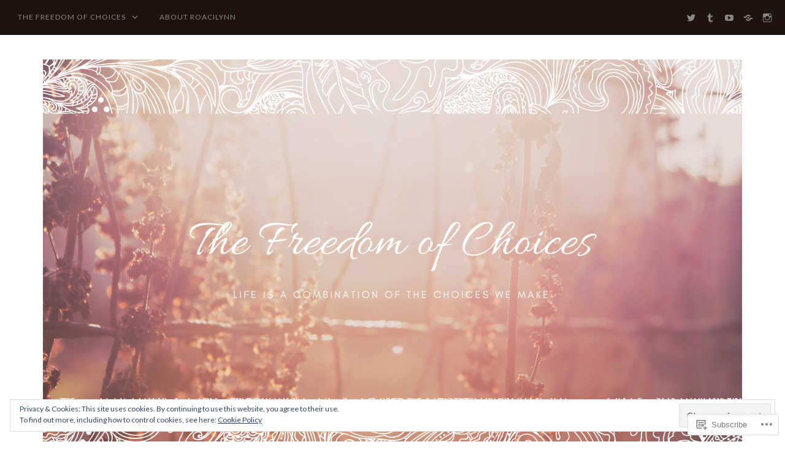

--- FILE ---
content_type: text/html; charset=UTF-8
request_url: https://thefreedomofchoices.com/tag/strength/
body_size: 28803
content:
<!DOCTYPE html>
<html lang="en">
<head>
<meta charset="UTF-8">
<meta name="viewport" content="width=device-width, initial-scale=1">
<link rel="profile" href="http://gmpg.org/xfn/11">
<link rel="pingback" href="https://thefreedomofchoices.com/xmlrpc.php">

<title>strength &#8211; The Freedom of Choices</title>
<script type="text/javascript">
  WebFontConfig = {"google":{"families":["Lato:r,i,b,bi:latin,latin-ext","Playfair+Display:i:latin,latin-ext"]},"api_url":"https:\/\/fonts-api.wp.com\/css"};
  (function() {
    var wf = document.createElement('script');
    wf.src = '/wp-content/plugins/custom-fonts/js/webfont.js';
    wf.type = 'text/javascript';
    wf.async = 'true';
    var s = document.getElementsByTagName('script')[0];
    s.parentNode.insertBefore(wf, s);
	})();
</script><style id="jetpack-custom-fonts-css">.wf-active button, .wf-active html, .wf-active input, .wf-active select, .wf-active textarea, .wf-active body{font-family:"Lato",sans-serif}.wf-active blockquote cite, .wf-active blockquote small{font-family:"Lato",sans-serif}.wf-active th{font-family:"Lato",sans-serif}.wf-active .comment-navigation a, .wf-active .nav-links .nav-next, .wf-active .nav-links .nav-previous, .wf-active .st-button, .wf-active a.comment-reply-link, .wf-active a.more-link, .wf-active button, .wf-active input[type="button"], .wf-active input[type="reset"], .wf-active input[type="submit"]{font-family:"Lato",sans-serif}.wf-active .jetpack_subscription_widget #subscribe-email input, .wf-active .widget_blog_subscription input[type="text"], .wf-active input[type="email"], .wf-active input[type="password"], .wf-active input[type="search"], .wf-active input[type="text"], .wf-active input[type="url"], .wf-active textarea{font-family:"Lato",sans-serif}.wf-active .site-description{font-family:"Lato",sans-serif}.wf-active .main-navigation{font-family:"Lato",sans-serif}.wf-active .image-navigation .meta-nav{font-family:"Lato",sans-serif}.wf-active .page-links{font-family:"Lato",sans-serif}.wf-active .page-links a{font-family:"Lato",sans-serif}.wf-active .comment-author .fn{font-family:"Lato",sans-serif}.wf-active .widget_recent_entries > ul > li a{font-family:"Lato",sans-serif}.wf-active .widget_recent_comments > ul > li .comment-author-link, .wf-active .widget_recent_comments > ul > li .comment-author-link a{font-family:"Lato",sans-serif}.wf-active .widget_recent_comments > ul > li a{font-family:"Lato",sans-serif}.wf-active .widgets-list-layout-links > .bump-view{font-family:"Lato",sans-serif}.wf-active #main #infinite-handle span{font-family:"Lato",sans-serif}.wf-active .widget_text blockquote cite{font-family:"Lato",sans-serif}.wf-active #full-footer .null-instagram-feed p.clear a{font-family:"Lato",sans-serif}.wf-active .site-info p.info{font-family:"Lato",sans-serif}.wf-active #page .social-footer .jetpack-social-navigation ul li a span{font-family:"Lato",sans-serif}.wf-active h1, .wf-active h2, .wf-active h3, .wf-active h4, .wf-active h5, .wf-active h6{font-family:"Playfair Display",serif;font-weight:400;font-style:italic}.wf-active h1{font-style:italic;font-weight:400}.wf-active h2{font-style:italic;font-weight:400}.wf-active h3{font-style:italic;font-weight:400}.wf-active h4{font-style:italic;font-weight:400}.wf-active h5{font-style:italic;font-weight:400}.wf-active h6{font-style:italic;font-weight:400}.wf-active .site-title{font-style:italic;font-weight:400}.wf-active h1.entry-title{font-style:italic;font-weight:400}.wf-active .single h1.entry-title{font-style:italic;font-weight:400}.wf-active #page .comment-reply-title, .wf-active #page .comments-title, .wf-active #page .no-comments{font-family:"Playfair Display",serif;font-style:italic;font-weight:400}.wf-active .widget-title{font-weight:400;font-style:italic}.wf-active #main div.sharedaddy h3.sd-title{font-weight:400;font-style:italic}.wf-active .author-description h3{font-style:italic;font-weight:400}.wf-active #main div#jp-relatedposts div.jp-relatedposts-items .jp-relatedposts-post .jp-relatedposts-post-title a{font-weight:400;font-family:"Playfair Display",serif;font-style:italic}.wf-active #main div#jp-relatedposts h3.jp-relatedposts-headline{font-family:"Playfair Display",serif;font-style:italic;font-weight:400}.wf-active #page .jetpack-display-remote-posts h4{font-weight:400;font-family:"Playfair Display",serif;font-style:italic}.wf-active .archive-title, .wf-active .page-title{font-style:italic;font-weight:400}.wf-active .site-title{font-style:italic;font-weight:400}.wf-active h1.entry-title{font-style:italic;font-weight:400}.wf-active .single h1.entry-title{font-style:italic;font-weight:400}.wf-active #page .comment-reply-title, .wf-active #page .comments-title, .wf-active #page .no-comments{font-style:italic;font-weight:400}.wf-active .author-description h3, .wf-active .widget-title{font-style:italic;font-weight:400}</style>
<meta name='robots' content='max-image-preview:large' />

<!-- Async WordPress.com Remote Login -->
<script id="wpcom_remote_login_js">
var wpcom_remote_login_extra_auth = '';
function wpcom_remote_login_remove_dom_node_id( element_id ) {
	var dom_node = document.getElementById( element_id );
	if ( dom_node ) { dom_node.parentNode.removeChild( dom_node ); }
}
function wpcom_remote_login_remove_dom_node_classes( class_name ) {
	var dom_nodes = document.querySelectorAll( '.' + class_name );
	for ( var i = 0; i < dom_nodes.length; i++ ) {
		dom_nodes[ i ].parentNode.removeChild( dom_nodes[ i ] );
	}
}
function wpcom_remote_login_final_cleanup() {
	wpcom_remote_login_remove_dom_node_classes( "wpcom_remote_login_msg" );
	wpcom_remote_login_remove_dom_node_id( "wpcom_remote_login_key" );
	wpcom_remote_login_remove_dom_node_id( "wpcom_remote_login_validate" );
	wpcom_remote_login_remove_dom_node_id( "wpcom_remote_login_js" );
	wpcom_remote_login_remove_dom_node_id( "wpcom_request_access_iframe" );
	wpcom_remote_login_remove_dom_node_id( "wpcom_request_access_styles" );
}

// Watch for messages back from the remote login
window.addEventListener( "message", function( e ) {
	if ( e.origin === "https://r-login.wordpress.com" ) {
		var data = {};
		try {
			data = JSON.parse( e.data );
		} catch( e ) {
			wpcom_remote_login_final_cleanup();
			return;
		}

		if ( data.msg === 'LOGIN' ) {
			// Clean up the login check iframe
			wpcom_remote_login_remove_dom_node_id( "wpcom_remote_login_key" );

			var id_regex = new RegExp( /^[0-9]+$/ );
			var token_regex = new RegExp( /^.*|.*|.*$/ );
			if (
				token_regex.test( data.token )
				&& id_regex.test( data.wpcomid )
			) {
				// We have everything we need to ask for a login
				var script = document.createElement( "script" );
				script.setAttribute( "id", "wpcom_remote_login_validate" );
				script.src = '/remote-login.php?wpcom_remote_login=validate'
					+ '&wpcomid=' + data.wpcomid
					+ '&token=' + encodeURIComponent( data.token )
					+ '&host=' + window.location.protocol
					+ '//' + window.location.hostname
					+ '&postid=5045'
					+ '&is_singular=';
				document.body.appendChild( script );
			}

			return;
		}

		// Safari ITP, not logged in, so redirect
		if ( data.msg === 'LOGIN-REDIRECT' ) {
			window.location = 'https://wordpress.com/log-in?redirect_to=' + window.location.href;
			return;
		}

		// Safari ITP, storage access failed, remove the request
		if ( data.msg === 'LOGIN-REMOVE' ) {
			var css_zap = 'html { -webkit-transition: margin-top 1s; transition: margin-top 1s; } /* 9001 */ html { margin-top: 0 !important; } * html body { margin-top: 0 !important; } @media screen and ( max-width: 782px ) { html { margin-top: 0 !important; } * html body { margin-top: 0 !important; } }';
			var style_zap = document.createElement( 'style' );
			style_zap.type = 'text/css';
			style_zap.appendChild( document.createTextNode( css_zap ) );
			document.body.appendChild( style_zap );

			var e = document.getElementById( 'wpcom_request_access_iframe' );
			e.parentNode.removeChild( e );

			document.cookie = 'wordpress_com_login_access=denied; path=/; max-age=31536000';

			return;
		}

		// Safari ITP
		if ( data.msg === 'REQUEST_ACCESS' ) {
			console.log( 'request access: safari' );

			// Check ITP iframe enable/disable knob
			if ( wpcom_remote_login_extra_auth !== 'safari_itp_iframe' ) {
				return;
			}

			// If we are in a "private window" there is no ITP.
			var private_window = false;
			try {
				var opendb = window.openDatabase( null, null, null, null );
			} catch( e ) {
				private_window = true;
			}

			if ( private_window ) {
				console.log( 'private window' );
				return;
			}

			var iframe = document.createElement( 'iframe' );
			iframe.id = 'wpcom_request_access_iframe';
			iframe.setAttribute( 'scrolling', 'no' );
			iframe.setAttribute( 'sandbox', 'allow-storage-access-by-user-activation allow-scripts allow-same-origin allow-top-navigation-by-user-activation' );
			iframe.src = 'https://r-login.wordpress.com/remote-login.php?wpcom_remote_login=request_access&origin=' + encodeURIComponent( data.origin ) + '&wpcomid=' + encodeURIComponent( data.wpcomid );

			var css = 'html { -webkit-transition: margin-top 1s; transition: margin-top 1s; } /* 9001 */ html { margin-top: 46px !important; } * html body { margin-top: 46px !important; } @media screen and ( max-width: 660px ) { html { margin-top: 71px !important; } * html body { margin-top: 71px !important; } #wpcom_request_access_iframe { display: block; height: 71px !important; } } #wpcom_request_access_iframe { border: 0px; height: 46px; position: fixed; top: 0; left: 0; width: 100%; min-width: 100%; z-index: 99999; background: #23282d; } ';

			var style = document.createElement( 'style' );
			style.type = 'text/css';
			style.id = 'wpcom_request_access_styles';
			style.appendChild( document.createTextNode( css ) );
			document.body.appendChild( style );

			document.body.appendChild( iframe );
		}

		if ( data.msg === 'DONE' ) {
			wpcom_remote_login_final_cleanup();
		}
	}
}, false );

// Inject the remote login iframe after the page has had a chance to load
// more critical resources
window.addEventListener( "DOMContentLoaded", function( e ) {
	var iframe = document.createElement( "iframe" );
	iframe.style.display = "none";
	iframe.setAttribute( "scrolling", "no" );
	iframe.setAttribute( "id", "wpcom_remote_login_key" );
	iframe.src = "https://r-login.wordpress.com/remote-login.php"
		+ "?wpcom_remote_login=key"
		+ "&origin=aHR0cHM6Ly90aGVmcmVlZG9tb2ZjaG9pY2VzLmNvbQ%3D%3D"
		+ "&wpcomid=23251636"
		+ "&time=" + Math.floor( Date.now() / 1000 );
	document.body.appendChild( iframe );
}, false );
</script>
<link rel='dns-prefetch' href='//s0.wp.com' />
<link rel='dns-prefetch' href='//fonts-api.wp.com' />
<link rel='dns-prefetch' href='//af.pubmine.com' />
<link rel="alternate" type="application/rss+xml" title="The Freedom of Choices &raquo; Feed" href="https://thefreedomofchoices.com/feed/" />
<link rel="alternate" type="application/rss+xml" title="The Freedom of Choices &raquo; Comments Feed" href="https://thefreedomofchoices.com/comments/feed/" />
<link rel="alternate" type="application/rss+xml" title="The Freedom of Choices &raquo; strength Tag Feed" href="https://thefreedomofchoices.com/tag/strength/feed/" />
	<script type="text/javascript">
		/* <![CDATA[ */
		function addLoadEvent(func) {
			var oldonload = window.onload;
			if (typeof window.onload != 'function') {
				window.onload = func;
			} else {
				window.onload = function () {
					oldonload();
					func();
				}
			}
		}
		/* ]]> */
	</script>
	<link crossorigin='anonymous' rel='stylesheet' id='all-css-0-1' href='/_static/??-eJx9jEsKwzAMBS9UV6RNSDelZzGOGhTLHyoZk9vHackudPNgeMNAzcalqBgVQjGZy0xRoNI0owpgaW/yhIZtBcWQ2SoKiK6MVydygfMAk2/agpqt8+ZL//RD/DGElPaZCrcIxTdFUjTiPon54HXvvcKzG4f77dGPXb9sYrBMjg==&cssminify=yes' type='text/css' media='all' />
<style id='wp-emoji-styles-inline-css'>

	img.wp-smiley, img.emoji {
		display: inline !important;
		border: none !important;
		box-shadow: none !important;
		height: 1em !important;
		width: 1em !important;
		margin: 0 0.07em !important;
		vertical-align: -0.1em !important;
		background: none !important;
		padding: 0 !important;
	}
/*# sourceURL=wp-emoji-styles-inline-css */
</style>
<link crossorigin='anonymous' rel='stylesheet' id='all-css-2-1' href='/wp-content/plugins/gutenberg-core/v22.4.2/build/styles/block-library/style.min.css?m=1769608164i&cssminify=yes' type='text/css' media='all' />
<style id='wp-block-library-inline-css'>
.has-text-align-justify {
	text-align:justify;
}
.has-text-align-justify{text-align:justify;}

/*# sourceURL=wp-block-library-inline-css */
</style><style id='global-styles-inline-css'>
:root{--wp--preset--aspect-ratio--square: 1;--wp--preset--aspect-ratio--4-3: 4/3;--wp--preset--aspect-ratio--3-4: 3/4;--wp--preset--aspect-ratio--3-2: 3/2;--wp--preset--aspect-ratio--2-3: 2/3;--wp--preset--aspect-ratio--16-9: 16/9;--wp--preset--aspect-ratio--9-16: 9/16;--wp--preset--color--black: #000000;--wp--preset--color--cyan-bluish-gray: #abb8c3;--wp--preset--color--white: #ffffff;--wp--preset--color--pale-pink: #f78da7;--wp--preset--color--vivid-red: #cf2e2e;--wp--preset--color--luminous-vivid-orange: #ff6900;--wp--preset--color--luminous-vivid-amber: #fcb900;--wp--preset--color--light-green-cyan: #7bdcb5;--wp--preset--color--vivid-green-cyan: #00d084;--wp--preset--color--pale-cyan-blue: #8ed1fc;--wp--preset--color--vivid-cyan-blue: #0693e3;--wp--preset--color--vivid-purple: #9b51e0;--wp--preset--gradient--vivid-cyan-blue-to-vivid-purple: linear-gradient(135deg,rgb(6,147,227) 0%,rgb(155,81,224) 100%);--wp--preset--gradient--light-green-cyan-to-vivid-green-cyan: linear-gradient(135deg,rgb(122,220,180) 0%,rgb(0,208,130) 100%);--wp--preset--gradient--luminous-vivid-amber-to-luminous-vivid-orange: linear-gradient(135deg,rgb(252,185,0) 0%,rgb(255,105,0) 100%);--wp--preset--gradient--luminous-vivid-orange-to-vivid-red: linear-gradient(135deg,rgb(255,105,0) 0%,rgb(207,46,46) 100%);--wp--preset--gradient--very-light-gray-to-cyan-bluish-gray: linear-gradient(135deg,rgb(238,238,238) 0%,rgb(169,184,195) 100%);--wp--preset--gradient--cool-to-warm-spectrum: linear-gradient(135deg,rgb(74,234,220) 0%,rgb(151,120,209) 20%,rgb(207,42,186) 40%,rgb(238,44,130) 60%,rgb(251,105,98) 80%,rgb(254,248,76) 100%);--wp--preset--gradient--blush-light-purple: linear-gradient(135deg,rgb(255,206,236) 0%,rgb(152,150,240) 100%);--wp--preset--gradient--blush-bordeaux: linear-gradient(135deg,rgb(254,205,165) 0%,rgb(254,45,45) 50%,rgb(107,0,62) 100%);--wp--preset--gradient--luminous-dusk: linear-gradient(135deg,rgb(255,203,112) 0%,rgb(199,81,192) 50%,rgb(65,88,208) 100%);--wp--preset--gradient--pale-ocean: linear-gradient(135deg,rgb(255,245,203) 0%,rgb(182,227,212) 50%,rgb(51,167,181) 100%);--wp--preset--gradient--electric-grass: linear-gradient(135deg,rgb(202,248,128) 0%,rgb(113,206,126) 100%);--wp--preset--gradient--midnight: linear-gradient(135deg,rgb(2,3,129) 0%,rgb(40,116,252) 100%);--wp--preset--font-size--small: 13px;--wp--preset--font-size--medium: 20px;--wp--preset--font-size--large: 36px;--wp--preset--font-size--x-large: 42px;--wp--preset--font-family--albert-sans: 'Albert Sans', sans-serif;--wp--preset--font-family--alegreya: Alegreya, serif;--wp--preset--font-family--arvo: Arvo, serif;--wp--preset--font-family--bodoni-moda: 'Bodoni Moda', serif;--wp--preset--font-family--bricolage-grotesque: 'Bricolage Grotesque', sans-serif;--wp--preset--font-family--cabin: Cabin, sans-serif;--wp--preset--font-family--chivo: Chivo, sans-serif;--wp--preset--font-family--commissioner: Commissioner, sans-serif;--wp--preset--font-family--cormorant: Cormorant, serif;--wp--preset--font-family--courier-prime: 'Courier Prime', monospace;--wp--preset--font-family--crimson-pro: 'Crimson Pro', serif;--wp--preset--font-family--dm-mono: 'DM Mono', monospace;--wp--preset--font-family--dm-sans: 'DM Sans', sans-serif;--wp--preset--font-family--dm-serif-display: 'DM Serif Display', serif;--wp--preset--font-family--domine: Domine, serif;--wp--preset--font-family--eb-garamond: 'EB Garamond', serif;--wp--preset--font-family--epilogue: Epilogue, sans-serif;--wp--preset--font-family--fahkwang: Fahkwang, sans-serif;--wp--preset--font-family--figtree: Figtree, sans-serif;--wp--preset--font-family--fira-sans: 'Fira Sans', sans-serif;--wp--preset--font-family--fjalla-one: 'Fjalla One', sans-serif;--wp--preset--font-family--fraunces: Fraunces, serif;--wp--preset--font-family--gabarito: Gabarito, system-ui;--wp--preset--font-family--ibm-plex-mono: 'IBM Plex Mono', monospace;--wp--preset--font-family--ibm-plex-sans: 'IBM Plex Sans', sans-serif;--wp--preset--font-family--ibarra-real-nova: 'Ibarra Real Nova', serif;--wp--preset--font-family--instrument-serif: 'Instrument Serif', serif;--wp--preset--font-family--inter: Inter, sans-serif;--wp--preset--font-family--josefin-sans: 'Josefin Sans', sans-serif;--wp--preset--font-family--jost: Jost, sans-serif;--wp--preset--font-family--libre-baskerville: 'Libre Baskerville', serif;--wp--preset--font-family--libre-franklin: 'Libre Franklin', sans-serif;--wp--preset--font-family--literata: Literata, serif;--wp--preset--font-family--lora: Lora, serif;--wp--preset--font-family--merriweather: Merriweather, serif;--wp--preset--font-family--montserrat: Montserrat, sans-serif;--wp--preset--font-family--newsreader: Newsreader, serif;--wp--preset--font-family--noto-sans-mono: 'Noto Sans Mono', sans-serif;--wp--preset--font-family--nunito: Nunito, sans-serif;--wp--preset--font-family--open-sans: 'Open Sans', sans-serif;--wp--preset--font-family--overpass: Overpass, sans-serif;--wp--preset--font-family--pt-serif: 'PT Serif', serif;--wp--preset--font-family--petrona: Petrona, serif;--wp--preset--font-family--piazzolla: Piazzolla, serif;--wp--preset--font-family--playfair-display: 'Playfair Display', serif;--wp--preset--font-family--plus-jakarta-sans: 'Plus Jakarta Sans', sans-serif;--wp--preset--font-family--poppins: Poppins, sans-serif;--wp--preset--font-family--raleway: Raleway, sans-serif;--wp--preset--font-family--roboto: Roboto, sans-serif;--wp--preset--font-family--roboto-slab: 'Roboto Slab', serif;--wp--preset--font-family--rubik: Rubik, sans-serif;--wp--preset--font-family--rufina: Rufina, serif;--wp--preset--font-family--sora: Sora, sans-serif;--wp--preset--font-family--source-sans-3: 'Source Sans 3', sans-serif;--wp--preset--font-family--source-serif-4: 'Source Serif 4', serif;--wp--preset--font-family--space-mono: 'Space Mono', monospace;--wp--preset--font-family--syne: Syne, sans-serif;--wp--preset--font-family--texturina: Texturina, serif;--wp--preset--font-family--urbanist: Urbanist, sans-serif;--wp--preset--font-family--work-sans: 'Work Sans', sans-serif;--wp--preset--spacing--20: 0.44rem;--wp--preset--spacing--30: 0.67rem;--wp--preset--spacing--40: 1rem;--wp--preset--spacing--50: 1.5rem;--wp--preset--spacing--60: 2.25rem;--wp--preset--spacing--70: 3.38rem;--wp--preset--spacing--80: 5.06rem;--wp--preset--shadow--natural: 6px 6px 9px rgba(0, 0, 0, 0.2);--wp--preset--shadow--deep: 12px 12px 50px rgba(0, 0, 0, 0.4);--wp--preset--shadow--sharp: 6px 6px 0px rgba(0, 0, 0, 0.2);--wp--preset--shadow--outlined: 6px 6px 0px -3px rgb(255, 255, 255), 6px 6px rgb(0, 0, 0);--wp--preset--shadow--crisp: 6px 6px 0px rgb(0, 0, 0);}:where(body) { margin: 0; }:where(.is-layout-flex){gap: 0.5em;}:where(.is-layout-grid){gap: 0.5em;}body .is-layout-flex{display: flex;}.is-layout-flex{flex-wrap: wrap;align-items: center;}.is-layout-flex > :is(*, div){margin: 0;}body .is-layout-grid{display: grid;}.is-layout-grid > :is(*, div){margin: 0;}body{padding-top: 0px;padding-right: 0px;padding-bottom: 0px;padding-left: 0px;}:root :where(.wp-element-button, .wp-block-button__link){background-color: #32373c;border-width: 0;color: #fff;font-family: inherit;font-size: inherit;font-style: inherit;font-weight: inherit;letter-spacing: inherit;line-height: inherit;padding-top: calc(0.667em + 2px);padding-right: calc(1.333em + 2px);padding-bottom: calc(0.667em + 2px);padding-left: calc(1.333em + 2px);text-decoration: none;text-transform: inherit;}.has-black-color{color: var(--wp--preset--color--black) !important;}.has-cyan-bluish-gray-color{color: var(--wp--preset--color--cyan-bluish-gray) !important;}.has-white-color{color: var(--wp--preset--color--white) !important;}.has-pale-pink-color{color: var(--wp--preset--color--pale-pink) !important;}.has-vivid-red-color{color: var(--wp--preset--color--vivid-red) !important;}.has-luminous-vivid-orange-color{color: var(--wp--preset--color--luminous-vivid-orange) !important;}.has-luminous-vivid-amber-color{color: var(--wp--preset--color--luminous-vivid-amber) !important;}.has-light-green-cyan-color{color: var(--wp--preset--color--light-green-cyan) !important;}.has-vivid-green-cyan-color{color: var(--wp--preset--color--vivid-green-cyan) !important;}.has-pale-cyan-blue-color{color: var(--wp--preset--color--pale-cyan-blue) !important;}.has-vivid-cyan-blue-color{color: var(--wp--preset--color--vivid-cyan-blue) !important;}.has-vivid-purple-color{color: var(--wp--preset--color--vivid-purple) !important;}.has-black-background-color{background-color: var(--wp--preset--color--black) !important;}.has-cyan-bluish-gray-background-color{background-color: var(--wp--preset--color--cyan-bluish-gray) !important;}.has-white-background-color{background-color: var(--wp--preset--color--white) !important;}.has-pale-pink-background-color{background-color: var(--wp--preset--color--pale-pink) !important;}.has-vivid-red-background-color{background-color: var(--wp--preset--color--vivid-red) !important;}.has-luminous-vivid-orange-background-color{background-color: var(--wp--preset--color--luminous-vivid-orange) !important;}.has-luminous-vivid-amber-background-color{background-color: var(--wp--preset--color--luminous-vivid-amber) !important;}.has-light-green-cyan-background-color{background-color: var(--wp--preset--color--light-green-cyan) !important;}.has-vivid-green-cyan-background-color{background-color: var(--wp--preset--color--vivid-green-cyan) !important;}.has-pale-cyan-blue-background-color{background-color: var(--wp--preset--color--pale-cyan-blue) !important;}.has-vivid-cyan-blue-background-color{background-color: var(--wp--preset--color--vivid-cyan-blue) !important;}.has-vivid-purple-background-color{background-color: var(--wp--preset--color--vivid-purple) !important;}.has-black-border-color{border-color: var(--wp--preset--color--black) !important;}.has-cyan-bluish-gray-border-color{border-color: var(--wp--preset--color--cyan-bluish-gray) !important;}.has-white-border-color{border-color: var(--wp--preset--color--white) !important;}.has-pale-pink-border-color{border-color: var(--wp--preset--color--pale-pink) !important;}.has-vivid-red-border-color{border-color: var(--wp--preset--color--vivid-red) !important;}.has-luminous-vivid-orange-border-color{border-color: var(--wp--preset--color--luminous-vivid-orange) !important;}.has-luminous-vivid-amber-border-color{border-color: var(--wp--preset--color--luminous-vivid-amber) !important;}.has-light-green-cyan-border-color{border-color: var(--wp--preset--color--light-green-cyan) !important;}.has-vivid-green-cyan-border-color{border-color: var(--wp--preset--color--vivid-green-cyan) !important;}.has-pale-cyan-blue-border-color{border-color: var(--wp--preset--color--pale-cyan-blue) !important;}.has-vivid-cyan-blue-border-color{border-color: var(--wp--preset--color--vivid-cyan-blue) !important;}.has-vivid-purple-border-color{border-color: var(--wp--preset--color--vivid-purple) !important;}.has-vivid-cyan-blue-to-vivid-purple-gradient-background{background: var(--wp--preset--gradient--vivid-cyan-blue-to-vivid-purple) !important;}.has-light-green-cyan-to-vivid-green-cyan-gradient-background{background: var(--wp--preset--gradient--light-green-cyan-to-vivid-green-cyan) !important;}.has-luminous-vivid-amber-to-luminous-vivid-orange-gradient-background{background: var(--wp--preset--gradient--luminous-vivid-amber-to-luminous-vivid-orange) !important;}.has-luminous-vivid-orange-to-vivid-red-gradient-background{background: var(--wp--preset--gradient--luminous-vivid-orange-to-vivid-red) !important;}.has-very-light-gray-to-cyan-bluish-gray-gradient-background{background: var(--wp--preset--gradient--very-light-gray-to-cyan-bluish-gray) !important;}.has-cool-to-warm-spectrum-gradient-background{background: var(--wp--preset--gradient--cool-to-warm-spectrum) !important;}.has-blush-light-purple-gradient-background{background: var(--wp--preset--gradient--blush-light-purple) !important;}.has-blush-bordeaux-gradient-background{background: var(--wp--preset--gradient--blush-bordeaux) !important;}.has-luminous-dusk-gradient-background{background: var(--wp--preset--gradient--luminous-dusk) !important;}.has-pale-ocean-gradient-background{background: var(--wp--preset--gradient--pale-ocean) !important;}.has-electric-grass-gradient-background{background: var(--wp--preset--gradient--electric-grass) !important;}.has-midnight-gradient-background{background: var(--wp--preset--gradient--midnight) !important;}.has-small-font-size{font-size: var(--wp--preset--font-size--small) !important;}.has-medium-font-size{font-size: var(--wp--preset--font-size--medium) !important;}.has-large-font-size{font-size: var(--wp--preset--font-size--large) !important;}.has-x-large-font-size{font-size: var(--wp--preset--font-size--x-large) !important;}.has-albert-sans-font-family{font-family: var(--wp--preset--font-family--albert-sans) !important;}.has-alegreya-font-family{font-family: var(--wp--preset--font-family--alegreya) !important;}.has-arvo-font-family{font-family: var(--wp--preset--font-family--arvo) !important;}.has-bodoni-moda-font-family{font-family: var(--wp--preset--font-family--bodoni-moda) !important;}.has-bricolage-grotesque-font-family{font-family: var(--wp--preset--font-family--bricolage-grotesque) !important;}.has-cabin-font-family{font-family: var(--wp--preset--font-family--cabin) !important;}.has-chivo-font-family{font-family: var(--wp--preset--font-family--chivo) !important;}.has-commissioner-font-family{font-family: var(--wp--preset--font-family--commissioner) !important;}.has-cormorant-font-family{font-family: var(--wp--preset--font-family--cormorant) !important;}.has-courier-prime-font-family{font-family: var(--wp--preset--font-family--courier-prime) !important;}.has-crimson-pro-font-family{font-family: var(--wp--preset--font-family--crimson-pro) !important;}.has-dm-mono-font-family{font-family: var(--wp--preset--font-family--dm-mono) !important;}.has-dm-sans-font-family{font-family: var(--wp--preset--font-family--dm-sans) !important;}.has-dm-serif-display-font-family{font-family: var(--wp--preset--font-family--dm-serif-display) !important;}.has-domine-font-family{font-family: var(--wp--preset--font-family--domine) !important;}.has-eb-garamond-font-family{font-family: var(--wp--preset--font-family--eb-garamond) !important;}.has-epilogue-font-family{font-family: var(--wp--preset--font-family--epilogue) !important;}.has-fahkwang-font-family{font-family: var(--wp--preset--font-family--fahkwang) !important;}.has-figtree-font-family{font-family: var(--wp--preset--font-family--figtree) !important;}.has-fira-sans-font-family{font-family: var(--wp--preset--font-family--fira-sans) !important;}.has-fjalla-one-font-family{font-family: var(--wp--preset--font-family--fjalla-one) !important;}.has-fraunces-font-family{font-family: var(--wp--preset--font-family--fraunces) !important;}.has-gabarito-font-family{font-family: var(--wp--preset--font-family--gabarito) !important;}.has-ibm-plex-mono-font-family{font-family: var(--wp--preset--font-family--ibm-plex-mono) !important;}.has-ibm-plex-sans-font-family{font-family: var(--wp--preset--font-family--ibm-plex-sans) !important;}.has-ibarra-real-nova-font-family{font-family: var(--wp--preset--font-family--ibarra-real-nova) !important;}.has-instrument-serif-font-family{font-family: var(--wp--preset--font-family--instrument-serif) !important;}.has-inter-font-family{font-family: var(--wp--preset--font-family--inter) !important;}.has-josefin-sans-font-family{font-family: var(--wp--preset--font-family--josefin-sans) !important;}.has-jost-font-family{font-family: var(--wp--preset--font-family--jost) !important;}.has-libre-baskerville-font-family{font-family: var(--wp--preset--font-family--libre-baskerville) !important;}.has-libre-franklin-font-family{font-family: var(--wp--preset--font-family--libre-franklin) !important;}.has-literata-font-family{font-family: var(--wp--preset--font-family--literata) !important;}.has-lora-font-family{font-family: var(--wp--preset--font-family--lora) !important;}.has-merriweather-font-family{font-family: var(--wp--preset--font-family--merriweather) !important;}.has-montserrat-font-family{font-family: var(--wp--preset--font-family--montserrat) !important;}.has-newsreader-font-family{font-family: var(--wp--preset--font-family--newsreader) !important;}.has-noto-sans-mono-font-family{font-family: var(--wp--preset--font-family--noto-sans-mono) !important;}.has-nunito-font-family{font-family: var(--wp--preset--font-family--nunito) !important;}.has-open-sans-font-family{font-family: var(--wp--preset--font-family--open-sans) !important;}.has-overpass-font-family{font-family: var(--wp--preset--font-family--overpass) !important;}.has-pt-serif-font-family{font-family: var(--wp--preset--font-family--pt-serif) !important;}.has-petrona-font-family{font-family: var(--wp--preset--font-family--petrona) !important;}.has-piazzolla-font-family{font-family: var(--wp--preset--font-family--piazzolla) !important;}.has-playfair-display-font-family{font-family: var(--wp--preset--font-family--playfair-display) !important;}.has-plus-jakarta-sans-font-family{font-family: var(--wp--preset--font-family--plus-jakarta-sans) !important;}.has-poppins-font-family{font-family: var(--wp--preset--font-family--poppins) !important;}.has-raleway-font-family{font-family: var(--wp--preset--font-family--raleway) !important;}.has-roboto-font-family{font-family: var(--wp--preset--font-family--roboto) !important;}.has-roboto-slab-font-family{font-family: var(--wp--preset--font-family--roboto-slab) !important;}.has-rubik-font-family{font-family: var(--wp--preset--font-family--rubik) !important;}.has-rufina-font-family{font-family: var(--wp--preset--font-family--rufina) !important;}.has-sora-font-family{font-family: var(--wp--preset--font-family--sora) !important;}.has-source-sans-3-font-family{font-family: var(--wp--preset--font-family--source-sans-3) !important;}.has-source-serif-4-font-family{font-family: var(--wp--preset--font-family--source-serif-4) !important;}.has-space-mono-font-family{font-family: var(--wp--preset--font-family--space-mono) !important;}.has-syne-font-family{font-family: var(--wp--preset--font-family--syne) !important;}.has-texturina-font-family{font-family: var(--wp--preset--font-family--texturina) !important;}.has-urbanist-font-family{font-family: var(--wp--preset--font-family--urbanist) !important;}.has-work-sans-font-family{font-family: var(--wp--preset--font-family--work-sans) !important;}
/*# sourceURL=global-styles-inline-css */
</style>

<style id='classic-theme-styles-inline-css'>
.wp-block-button__link{background-color:#32373c;border-radius:9999px;box-shadow:none;color:#fff;font-size:1.125em;padding:calc(.667em + 2px) calc(1.333em + 2px);text-decoration:none}.wp-block-file__button{background:#32373c;color:#fff}.wp-block-accordion-heading{margin:0}.wp-block-accordion-heading__toggle{background-color:inherit!important;color:inherit!important}.wp-block-accordion-heading__toggle:not(:focus-visible){outline:none}.wp-block-accordion-heading__toggle:focus,.wp-block-accordion-heading__toggle:hover{background-color:inherit!important;border:none;box-shadow:none;color:inherit;padding:var(--wp--preset--spacing--20,1em) 0;text-decoration:none}.wp-block-accordion-heading__toggle:focus-visible{outline:auto;outline-offset:0}
/*# sourceURL=/wp-content/plugins/gutenberg-core/v22.4.2/build/styles/block-library/classic.min.css */
</style>
<link crossorigin='anonymous' rel='stylesheet' id='all-css-4-1' href='/_static/??-eJx9jUsOwjAMRC+EY6UgCAvEWZrEKoG4jWq3hduTLvisurFG1nszuBQIQ6/UK5Y8dakXDIPPQ3gINsY6Y0ESl0ww0mwOGJPolwDRVyYTRHb4V8QT/LpGqn8ura4EU0wtZeKKbWlLih1p1eWTQem5rZQ6A96XkUSgXk4Tg97qlqzelS/26KzbN835dH8DjlpbIA==&cssminify=yes' type='text/css' media='all' />
<link rel='stylesheet' id='rosalie-webfont-css' href='https://fonts-api.wp.com/css?family=Lora%3A400%2C700%2C400italic%2C700italic%7CMontserrat%3A400%2C700&#038;subset=latin%2Clatin-ext' media='all' />
<link crossorigin='anonymous' rel='stylesheet' id='all-css-6-1' href='/_static/??-eJyNkNFuAjAIRX9oHXHTuBezTzGVYUVLaQrV7O+txqjLFufbvcAhcOFQA2pxKg6+ISGD2ki4CzS1mJnA/DvTK5q9wP/DYwxWWXFnvwjpoeaeuBhsyWvE3cWDqBZYckFIVKjxIOxv+czSUTpUVPmx/dJc7ql8aYPYXSW6M14xzNGMMZwfCxvKlRpYQzBFjjkIlX6vH53SaGSQhkznQG72EZRIw0guOo97701Y58jthH7KYjKfvb99TOeT6fYIzI2n3A==&cssminify=yes' type='text/css' media='all' />
<link crossorigin='anonymous' rel='stylesheet' id='print-css-7-1' href='/wp-content/mu-plugins/global-print/global-print.css?m=1465851035i&cssminify=yes' type='text/css' media='print' />
<style id='jetpack-global-styles-frontend-style-inline-css'>
:root { --font-headings: unset; --font-base: unset; --font-headings-default: -apple-system,BlinkMacSystemFont,"Segoe UI",Roboto,Oxygen-Sans,Ubuntu,Cantarell,"Helvetica Neue",sans-serif; --font-base-default: -apple-system,BlinkMacSystemFont,"Segoe UI",Roboto,Oxygen-Sans,Ubuntu,Cantarell,"Helvetica Neue",sans-serif;}
/*# sourceURL=jetpack-global-styles-frontend-style-inline-css */
</style>
<link crossorigin='anonymous' rel='stylesheet' id='all-css-10-1' href='/_static/??-eJyNjcEKwjAQRH/IuFRT6kX8FNkmS5K6yQY3Qfx7bfEiXrwM82B4A49qnJRGpUHupnIPqSgs1Cq624chi6zhO5OCRryTR++fW00l7J3qDv43XVNxoOISsmEJol/wY2uR8vs3WggsM/I6uOTzMI3Hw8lOg11eUT1JKA==&cssminify=yes' type='text/css' media='all' />
<script type="text/javascript" id="wpcom-actionbar-placeholder-js-extra">
/* <![CDATA[ */
var actionbardata = {"siteID":"23251636","postID":"0","siteURL":"https://thefreedomofchoices.com","xhrURL":"https://thefreedomofchoices.com/wp-admin/admin-ajax.php","nonce":"a2d72dba4d","isLoggedIn":"","statusMessage":"","subsEmailDefault":"instantly","proxyScriptUrl":"https://s0.wp.com/wp-content/js/wpcom-proxy-request.js?m=1513050504i&amp;ver=20211021","i18n":{"followedText":"New posts from this site will now appear in your \u003Ca href=\"https://wordpress.com/reader\"\u003EReader\u003C/a\u003E","foldBar":"Collapse this bar","unfoldBar":"Expand this bar","shortLinkCopied":"Shortlink copied to clipboard."}};
//# sourceURL=wpcom-actionbar-placeholder-js-extra
/* ]]> */
</script>
<script type="text/javascript" id="jetpack-mu-wpcom-settings-js-before">
/* <![CDATA[ */
var JETPACK_MU_WPCOM_SETTINGS = {"assetsUrl":"https://s0.wp.com/wp-content/mu-plugins/jetpack-mu-wpcom-plugin/moon/jetpack_vendor/automattic/jetpack-mu-wpcom/src/build/"};
//# sourceURL=jetpack-mu-wpcom-settings-js-before
/* ]]> */
</script>
<script crossorigin='anonymous' type='text/javascript'  src='/_static/??-eJyFjcsOwiAQRX/I6dSa+lgYvwWBEAgMOAPW/n3bqIk7V2dxT87FqYDOVC1VDIIcKxTOr7kLssN186RjM1a2MTya5fmDLnn6K0HyjlW1v/L37R6zgxKb8yQ4ZTbKCOioRN4hnQo+hw1AmcCZwmvilq7709CPh/54voQFmNpFWg=='></script>
<script type="text/javascript" id="rlt-proxy-js-after">
/* <![CDATA[ */
	rltInitialize( {"token":null,"iframeOrigins":["https:\/\/widgets.wp.com"]} );
//# sourceURL=rlt-proxy-js-after
/* ]]> */
</script>
<link rel="EditURI" type="application/rsd+xml" title="RSD" href="https://roacilynn.wordpress.com/xmlrpc.php?rsd" />
<meta name="generator" content="WordPress.com" />

<!-- Jetpack Open Graph Tags -->
<meta property="og:type" content="website" />
<meta property="og:title" content="strength &#8211; The Freedom of Choices" />
<meta property="og:url" content="https://thefreedomofchoices.com/tag/strength/" />
<meta property="og:site_name" content="The Freedom of Choices" />
<meta property="og:image" content="https://secure.gravatar.com/blavatar/97aec509bfc0e4206e66a5cd2aeef8dd8b3b9287a0815f2416a170a983ff209e?s=200&#038;ts=1769672339" />
<meta property="og:image:width" content="200" />
<meta property="og:image:height" content="200" />
<meta property="og:image:alt" content="" />
<meta property="og:locale" content="en_US" />
<meta name="twitter:creator" content="@roacilynn" />

<!-- End Jetpack Open Graph Tags -->
<link rel="shortcut icon" type="image/x-icon" href="https://secure.gravatar.com/blavatar/97aec509bfc0e4206e66a5cd2aeef8dd8b3b9287a0815f2416a170a983ff209e?s=32" sizes="16x16" />
<link rel="icon" type="image/x-icon" href="https://secure.gravatar.com/blavatar/97aec509bfc0e4206e66a5cd2aeef8dd8b3b9287a0815f2416a170a983ff209e?s=32" sizes="16x16" />
<link rel="apple-touch-icon" href="https://secure.gravatar.com/blavatar/97aec509bfc0e4206e66a5cd2aeef8dd8b3b9287a0815f2416a170a983ff209e?s=114" />
<link rel='openid.server' href='https://thefreedomofchoices.com/?openidserver=1' />
<link rel='openid.delegate' href='https://thefreedomofchoices.com/' />
<link rel="search" type="application/opensearchdescription+xml" href="https://thefreedomofchoices.com/osd.xml" title="The Freedom of Choices" />
<link rel="search" type="application/opensearchdescription+xml" href="https://s1.wp.com/opensearch.xml" title="WordPress.com" />
<meta name="theme-color" content="#ffffff" />
<meta name="description" content="Posts about strength written by Roacilynn" />
	<style type="text/css">
			.site-title,
		.site-title a,
		.site-description,
		.image-header ul.menu-social li a {
			color: #000000;
		}
		</style>
	<style type="text/css" id="custom-background-css">
body.custom-background { background-color: #ffffff; }
</style>
	<script type="text/javascript">
/* <![CDATA[ */
var wa_client = {}; wa_client.cmd = []; wa_client.config = { 'blog_id': 23251636, 'blog_language': 'en', 'is_wordads': true, 'hosting_type': 1, 'afp_account_id': 'pub-8918439921292712', 'afp_host_id': 5038568878849053, 'theme': 'premium/rosalie', '_': { 'title': 'Advertisement', 'privacy_settings': 'Privacy Settings' }, 'formats': [ 'belowpost', 'bottom_sticky', 'sidebar_sticky_right', 'sidebar', 'shortcode', 'gutenberg_rectangle', 'gutenberg_leaderboard', 'gutenberg_mobile_leaderboard', 'gutenberg_skyscraper' ] };
/* ]]> */
</script>
		<script type="text/javascript">

			window.doNotSellCallback = function() {

				var linkElements = [
					'a[href="https://wordpress.com/?ref=footer_blog"]',
					'a[href="https://wordpress.com/?ref=footer_website"]',
					'a[href="https://wordpress.com/?ref=vertical_footer"]',
					'a[href^="https://wordpress.com/?ref=footer_segment_"]',
				].join(',');

				var dnsLink = document.createElement( 'a' );
				dnsLink.href = 'https://wordpress.com/advertising-program-optout/';
				dnsLink.classList.add( 'do-not-sell-link' );
				dnsLink.rel = 'nofollow';
				dnsLink.style.marginLeft = '0.5em';
				dnsLink.textContent = 'Do Not Sell or Share My Personal Information';

				var creditLinks = document.querySelectorAll( linkElements );

				if ( 0 === creditLinks.length ) {
					return false;
				}

				Array.prototype.forEach.call( creditLinks, function( el ) {
					el.insertAdjacentElement( 'afterend', dnsLink );
				});

				return true;
			};

		</script>
		<style type="text/css" id="custom-colors-css">
@media (max-width: 576px) {
	#primary .comment-list > li > .comment-body:before {
		background-color: transparent;
		border-top-color: #ff9900;
	}
}

body { color: #393939;}
.comment-author .fn a, .comment-author .fn { color: #393939;}
.entry-title a:hover, #page .portfolio-entry-title a:hover { color: #393939;}
input[type="text"], input[type="email"], input[type="url"], input[type="password"], input[type="search"], textarea, .jetpack_subscription_widget #subscribe-email input, .widget_blog_subscription input[type="text"] { color: #393939;}
.entry-meta, .entry-meta span a { color: #6D6D6D;}
.wp-caption .wp-caption-text, .entry-caption { color: #6D6D6D;}
.page-links a { color: #878787;}
.entry-summary a.more-link:hover, .page-links a:hover, #main #infinite-handle span:hover { color: #878787;}
#page #navbar .jetpack-social-navigation ul li a { color: #878787;}
#main #infinite-handle span { color: #878787;}
.nav-menu li a { color: #878787;}
.entry-summary a.more-link { color: #878787;}
.widget-title { color: #878787;}
.entry-meta .genericon { color: #000000;}
b, strong { color: #000000;}
.page-links { color: #000000;}
.widget_archive > ul > li a, .widget_categories > ul > li a, .widget_meta > ul > li a, .widget_recent_entries > ul > li a, #page .widget_goodreads a { color: #000000;}
blockquote p { color: #626262;}
#searchform .submit:hover, #searchform .submit:active, #searchform .submit:hover:after, #searchform .submit:active:after, #searchform .submit, #searchform input[type="text"]:focus + .submit:after { color: #3D3D3D;}
.widget .tagcloud a:hover, .wp_widget_tag_cloud a:hover, .widget_tag_cloud a:hover { color: #3D3D3D;}
.comment-author .fn a:hover { color: #6D6D6D;}
a:hover { color: #6D6D6D;}
td, th { border-color: #ededed;}
td, th { border-color: rgba( 237, 237, 237, 0.5 );}
body { background-color: #ffffff;}
a { color: #9E5E00;}
.entry-meta span a:hover { color: #9E5E00;}
.comment-list li.parent > ol.children > li:before, .comment-list li.parent:after { background-color: #9E5E00;}
#page .jetpack-social-navigation ul li a:hover { color: #9E5E00;}
.widget_archive > ul > li a:hover, .widget_categories > ul > li a:hover, .widget_meta > ul > li a:hover, .widget_recent_entries > ul > li a:hover { color: #9E5E00;}
.widget_archive > ul > li, .widget_categories > ul > li, .widget_meta > ul > li { color: #9E5E00;}
.widget .tagcloud a, .wp_widget_tag_cloud a, .widget_tag_cloud a, .widget .tagcloud a:hover, .wp_widget_tag_cloud a:hover, .widget_tag_cloud a:hover { border-color: #9E5E00;}
.widget .tagcloud a:hover, .wp_widget_tag_cloud a:hover, .widget_tag_cloud a:hover { background-color: #9E5E00;}
input[type="text"]:focus, input[type="email"]:focus, input[type="url"]:focus, input[type="password"]:focus, input[type="search"]:focus, textarea:focus, .jetpack_subscription_widget #subscribe-email input:focus, .widget_blog_subscription input[type="text"]:focus { border-color: #9E5E00;}
#searchform input[type="text"]:focus + .submit { background-color: #9E5E00;}
.entry-title:before, .site-description:before, .comments-title:before, .comment-reply-title:before, .no-comments:before { background-color: #FF9900;}
.entry-title:after, .site-description:after, .comments-title:after, .comment-reply-title:after, .no-comments:after { border-color: #FF9900;}
.nav-menu .current-menu-item > a, .nav-menu .current-menu-ancestor > a, .nav-menu .current_page_item > a, .nav-menu .current_page_ancestor > a { color: #FF9900;}
#page .sub-menu .current-menu-item > a, #page .sub-menu .current-menu-ancestor > a, #page .children .current-menu-item > a, #page .children .current-menu-ancestor > a, #page .sub-menu .current_page_item > a, #page .sub-menu .current_page_ancestor > a, #page .children .current_page_item > a, #page .children .current_page_ancestor > a { color: #9E5E00;}
.nav-menu li a:hover { color: #FF9900;}
#page #navbar .jetpack-social-navigation ul li a:hover { color: #FF9900;}
.entry-summary a.more-link:after { color: #FF9900;}
.menu-toggle i, .menu-toggle i:after, .menu-toggle i:before { background-color: #FF9900;}
.comment-list li article:before, .comment-list > li > .comment-body:before, .comment-list > li:first-child > .comment-body:before { color: #FF9900;}
.widget_recent_entries > ul > li:before { color: #FF9900;}
.nav-menu .sub-menu a:hover, .nav-menu .children a:hover { color: #9E5E00;}
.site-info p.info a { color: #FF9900;}
#page .social-footer .jetpack-social-navigation ul li a:hover { color: #FF9900;}
#searchform .submit:after { color: #FF9900;}
.nav-menu .sub-menu, .nav-menu .children { border-color: #ff9900;}
.nav-menu > li > .sub-menu:after, .nav-menu > ul > li > .children:after { border-color: #ff9900;}
blockquote p { border-color: #ff9900;}
#main .sd-social-icon .sd-content ul li[class*='share-'] a.sd-button { background-color: #ff9900;}
#searchform .submit:hover, #searchform .submit:active { background-color: #ff9900;}
.nav-menu .sub-menu li:after, .nav-menu .children li:after { background-color: #ff9900;}
.entry-title a, .entry-title, .single h1.entry-title { color: #424242;}
.site-title a { color: #424242;}
.site-title, .site-description, .site-title-logo { color: #424242;}
.portfolio-entry-title a, #page .portfolio-entry-title a { color: #424242;}
#page .jetpack-social-navigation ul li a { color: #424242;}
h1, h2, h3, h4, h5, h6 { color: #424242;}
.page-title, .archive-title { color: #424242;}
.widget .tagcloud a, .wp_widget_tag_cloud a, .widget_tag_cloud a { color: #424242;}
.widget_archive > ul > li a, .widget_categories > ul > li a, .widget_meta > ul > li a, .widget_recent_entries > ul > li a, #page .widget_goodreads a { color: #7C7C7C;}
.site-header { background-color: #1c140d;}
.widget-title, .widget_recent_entries > ul > li:before { background-color: #1c140d;}
.entry-summary a.more-link { background-color: #1c140d;}
.page-links a { background-color: #1c140d;}
#main #infinite-handle span { background-color: #1c140d;}
.widget-title:after { border-top-color: #1c140d;}
.comment-list li article:before, .comment-list > li > .comment-body:before, .comment-list > li:first-child > .comment-body:before { background-color: #1c140d;}
.comment-list li article:after, .widget_recent_entries > ul > li:after { border-left-color: #1c140d;}
a.more-link, .st-button, button, input[type="submit"], input[type="button"], input[type="reset"], .comment-navigation a, .nav-links .nav-previous, .nav-links .nav-next, a.comment-reply-link { background-color: #D28546;}
a.more-link:hover, .st-button:hover, button:hover, input[type="submit"]:hover, input[type="button"]:hover, input[type="reset"]:hover, .comment-navigation a:hover, .nav-links .nav-previous:hover, .nav-links .nav-next:hover, a.comment-reply-link:hover { background-color: #F4DFD1;}
.page-links a:hover { background-color: #0A0704;}
.entry-summary a.more-link:hover { background-color: #0A0704;}
#main #infinite-handle span:hover { background-color: #0A0704;}
</style>
<script type="text/javascript">
	window.google_analytics_uacct = "UA-52447-2";
</script>

<script type="text/javascript">
	var _gaq = _gaq || [];
	_gaq.push(['_setAccount', 'UA-52447-2']);
	_gaq.push(['_gat._anonymizeIp']);
	_gaq.push(['_setDomainName', 'none']);
	_gaq.push(['_setAllowLinker', true]);
	_gaq.push(['_initData']);
	_gaq.push(['_trackPageview']);

	(function() {
		var ga = document.createElement('script'); ga.type = 'text/javascript'; ga.async = true;
		ga.src = ('https:' == document.location.protocol ? 'https://ssl' : 'http://www') + '.google-analytics.com/ga.js';
		(document.getElementsByTagName('head')[0] || document.getElementsByTagName('body')[0]).appendChild(ga);
	})();
</script>
<link crossorigin='anonymous' rel='stylesheet' id='all-css-0-3' href='/_static/??-eJydjksOwjAMRC9EsICiskEcBZXEqtK6sRU7qnp7Wn5LFtl4NKPR88AsznMyTAZTcUKlj0lhQJPOjx8PE/N2QiFUmGPo0VblHCSjqhNWc+8Y1BbCvVfdQT3aWF5QrcPdY/LwIPbjCpijYK4d5LvMRZF+pW9QC7RIGFzfEWFe/rntwW26Htrz6Xhp2kMzPAFc7aIx&cssminify=yes' type='text/css' media='all' />
</head>

<body class="archive tag tag-strength tag-56232 custom-background wp-embed-responsive wp-theme-premiumrosalie customizer-styles-applied jetpack-reblog-enabled">
	<div id="page" class="site">

		<header id="masthead" class="site-header" role="banner">
			<div id="navbar" class="navbar">
				<div class="container-fluid">
					<div class="row">
											<div class="col-xs-11 col-xs-push-1 col-lg-3 col-lg-push-9 textright-xs social-rtl">
										<nav class="jetpack-social-navigation jetpack-social-navigation-genericons" aria-label="Social Links Menu">
				<div class="menu-social-container"><ul id="menu-social" class="menu"><li id="menu-item-2375" class="menu-item menu-item-type-custom menu-item-object-custom menu-item-2375"><a target="_blank" rel="noopener" href="https://twitter.com/ros_lynn3"><span class="screen-reader-text">Twitter</span></a></li>
<li id="menu-item-2376" class="menu-item menu-item-type-custom menu-item-object-custom menu-item-2376"><a target="_blank" rel="noopener" href="https://www.tumblr.com/blog/thefreedomofchoices"><span class="screen-reader-text">Tumblr</span></a></li>
<li id="menu-item-3104" class="menu-item menu-item-type-custom menu-item-object-custom menu-item-3104"><a href="https://www.youtube.com/channel/UCa7QM678kU-iiIPPIVsQEaA"><span class="screen-reader-text">YouTube</span></a></li>
<li id="menu-item-4185" class="menu-item menu-item-type-custom menu-item-object-custom menu-item-4185"><a href="https://anchor.fm/the-freedom-of-choices"><span class="screen-reader-text">Anchor</span></a></li>
<li id="menu-item-6239" class="menu-item menu-item-type-custom menu-item-object-custom menu-item-6239"><a href="https://instagram.com/aroacilynn?igshid=MzNlNGNkZWQ4Mg=="><span class="screen-reader-text">Instagram</span></a></li>
</ul></div>			</nav><!-- .jetpack-social-navigation -->
									</div><!-- .col-xs-10 -->
						<div class="col-lg-9 col-lg-pull-3 menu-rtl">
							<div class="menu-toggle"><i></i><span class="screen-reader-text">Primary Menu</span></div>
							<nav id="site-navigation" class="navigation main-navigation" role="navigation">
								<div class="menu-self-development-container"><ul id="menu-self-development" class="nav-menu"><li id="menu-item-2364" class="menu-item menu-item-type-post_type menu-item-object-page menu-item-has-children menu-item-2364"><a href="https://thefreedomofchoices.com/the-freedom-of-choices/">The Freedom of Choices</a>
<ul class="sub-menu">
	<li id="menu-item-2345" class="menu-item menu-item-type-post_type menu-item-object-page menu-item-2345"><a href="https://thefreedomofchoices.com/self-development/the-wining-mentality/">The Winning Mentality</a></li>
</ul>
</li>
<li id="menu-item-2344" class="menu-item menu-item-type-post_type menu-item-object-page menu-item-2344"><a href="https://thefreedomofchoices.com/the-freedom-of-choices/about-roacilynn-2/">About Roacilynn</a></li>
</ul></div>							</nav><!-- #site-navigation -->
						</div><!-- .col-xs-12 -->
										</div><!-- .row -->
				</div><!-- .container -->
			</div><!-- #navbar -->
		</header><!-- #masthead -->

			<section class="image-header textcenter-xs">
						<div class="image-header-flexible container">
				<a href="https://thefreedomofchoices.com/" rel="home">
					<img src="https://thefreedomofchoices.com/wp-content/uploads/2019/04/cropped-20190404_112211_0000-5.png" width="1140" height="641" alt="The Freedom of Choices" class="size-full">
				</a>
			</div><!-- .header-image-flexible -->
						<a href="https://thefreedomofchoices.com/" class="site-logo-link" rel="home" itemprop="url"></a>						<h1 class="site-title"><a href="https://thefreedomofchoices.com/" rel="home">The Freedom of Choices</a></h1>
			<p class="site-description">Life Is A Combination Of The Choices We Make</p>
						<div class="container">
				<div class="col-xs-12 textcenter-xs">
								<nav class="jetpack-social-navigation jetpack-social-navigation-genericons" aria-label="Social Links Menu">
				<div class="menu-social-container"><ul id="menu-social-1" class="menu"><li class="menu-item menu-item-type-custom menu-item-object-custom menu-item-2375"><a target="_blank" rel="noopener" href="https://twitter.com/ros_lynn3"><span class="screen-reader-text">Twitter</span></a></li>
<li class="menu-item menu-item-type-custom menu-item-object-custom menu-item-2376"><a target="_blank" rel="noopener" href="https://www.tumblr.com/blog/thefreedomofchoices"><span class="screen-reader-text">Tumblr</span></a></li>
<li class="menu-item menu-item-type-custom menu-item-object-custom menu-item-3104"><a href="https://www.youtube.com/channel/UCa7QM678kU-iiIPPIVsQEaA"><span class="screen-reader-text">YouTube</span></a></li>
<li class="menu-item menu-item-type-custom menu-item-object-custom menu-item-4185"><a href="https://anchor.fm/the-freedom-of-choices"><span class="screen-reader-text">Anchor</span></a></li>
<li class="menu-item menu-item-type-custom menu-item-object-custom menu-item-6239"><a href="https://instagram.com/aroacilynn?igshid=MzNlNGNkZWQ4Mg=="><span class="screen-reader-text">Instagram</span></a></li>
</ul></div>			</nav><!-- .jetpack-social-navigation -->
							</div><!-- .col-xs-10 -->
			</div><!-- .container -->
					</section><!-- .image-header -->
	
	
<section id="content" class="site-content">
	<div class="container">
		<div class="row">
						<div id="primary" class="content-area col-lg-8">
							<main id="main" class="site-main row" role="main">

				
					<header class="page-header col-xs-12">
						<h1 class="page-title">Tag: <span>strength</span></h1>					</header><!-- .page-header -->

					
						
<article id="post-5045" class="post-5045 post type-post status-publish format-standard has-post-thumbnail hentry category-self-development tag-courage tag-faith tag-never-settle tag-perseverance tag-self-worth tag-strength tag-you-deserve-more col-xs-12 col-sm-6 col-md-4">
	<header class="entry-header">
		<h1 class="entry-title textcenter-xs"><a href="https://thefreedomofchoices.com/2019/11/13/you-deserve-more/" rel="bookmark">You Deserve More</a></h1>	</header><!-- .entry-header -->
	<div class="entry-meta textcenter-xs"><span class="posted-on"><time class="entry-date published updated" datetime="2019-11-13T12:53:28-08:00">November 13, 2019</time>.</span><span class="reading-time">Reading time 1 minute.</span></div>
			<div class="entry-thumbnail">
			<a href="https://thefreedomofchoices.com/2019/11/13/you-deserve-more/" rel="bookmark"><img width="750" height="421" src="https://thefreedomofchoices.com/wp-content/uploads/2019/11/dove-3426187_1920.jpg?w=750" class="attachment-post-thumbnail size-post-thumbnail wp-post-image" alt="" decoding="async" srcset="https://thefreedomofchoices.com/wp-content/uploads/2019/11/dove-3426187_1920.jpg?w=750 750w, https://thefreedomofchoices.com/wp-content/uploads/2019/11/dove-3426187_1920.jpg?w=1500 1500w, https://thefreedomofchoices.com/wp-content/uploads/2019/11/dove-3426187_1920.jpg?w=150 150w, https://thefreedomofchoices.com/wp-content/uploads/2019/11/dove-3426187_1920.jpg?w=300 300w, https://thefreedomofchoices.com/wp-content/uploads/2019/11/dove-3426187_1920.jpg?w=768 768w, https://thefreedomofchoices.com/wp-content/uploads/2019/11/dove-3426187_1920.jpg?w=1024 1024w, https://thefreedomofchoices.com/wp-content/uploads/2019/11/dove-3426187_1920.jpg?w=1440 1440w" sizes="(max-width: 750px) 100vw, 750px" data-attachment-id="5079" data-permalink="https://thefreedomofchoices.com/2019/11/13/you-deserve-more/dove-3426187_1920/" data-orig-file="https://thefreedomofchoices.com/wp-content/uploads/2019/11/dove-3426187_1920.jpg" data-orig-size="1920,1078" data-comments-opened="1" data-image-meta="{&quot;aperture&quot;:&quot;0&quot;,&quot;credit&quot;:&quot;&quot;,&quot;camera&quot;:&quot;&quot;,&quot;caption&quot;:&quot;&quot;,&quot;created_timestamp&quot;:&quot;0&quot;,&quot;copyright&quot;:&quot;&quot;,&quot;focal_length&quot;:&quot;0&quot;,&quot;iso&quot;:&quot;0&quot;,&quot;shutter_speed&quot;:&quot;0&quot;,&quot;title&quot;:&quot;&quot;,&quot;orientation&quot;:&quot;0&quot;}" data-image-title="dove-3426187_1920" data-image-description="" data-image-caption="" data-medium-file="https://thefreedomofchoices.com/wp-content/uploads/2019/11/dove-3426187_1920.jpg?w=300" data-large-file="https://thefreedomofchoices.com/wp-content/uploads/2019/11/dove-3426187_1920.jpg?w=750" /></a>
		</div><!-- .entry-thumbnail -->
		<div class="entry-summary">
		<p>Life has pulled you in so many different directions. It&#8217;s knocked you around leaving scars. But you made it. You&#8217;ve realized, you are not the victim of your circumstances. Life was happening for you, not to you. I won&#8217;t try and justify any wrongdoings or why, but, I will say if you found the courage [&#8230;]</p>
<a href="https://thefreedomofchoices.com/2019/11/13/you-deserve-more/" class="more-link">Read More</a>			</div><!-- .entry-summary -->
</article><!-- #post-## -->

					
						
<article id="post-4939" class="post-4939 post type-post status-publish format-standard has-post-thumbnail hentry category-self-development tag-healing tag-heartbreak tag-hurt tag-pain tag-perseverance tag-self-care tag-shadow-work tag-strength tag-trauma col-xs-12 col-sm-6 col-md-4">
	<header class="entry-header">
		<h1 class="entry-title textcenter-xs"><a href="https://thefreedomofchoices.com/2019/10/09/theres-a-lot-of-advice-on-how-to-heal-the-truth-is-there-is-one-thing-that-matters-most/" rel="bookmark">There&#8217;s a lot of advice on how to heal. The truth is, there is one thing that matters&nbsp;most.</a></h1>	</header><!-- .entry-header -->
	<div class="entry-meta textcenter-xs"><span class="posted-on"><time class="entry-date published updated" datetime="2019-10-09T20:27:44-07:00">October 9, 2019</time>.</span><span class="reading-time">Reading time 1 minute.</span></div>
			<div class="entry-thumbnail">
			<a href="https://thefreedomofchoices.com/2019/10/09/theres-a-lot-of-advice-on-how-to-heal-the-truth-is-there-is-one-thing-that-matters-most/" rel="bookmark"><img width="750" height="473" src="https://thefreedomofchoices.com/wp-content/uploads/2019/10/woman-3918661_1920.jpg?w=750" class="attachment-post-thumbnail size-post-thumbnail wp-post-image" alt="" decoding="async" srcset="https://thefreedomofchoices.com/wp-content/uploads/2019/10/woman-3918661_1920.jpg?w=750 750w, https://thefreedomofchoices.com/wp-content/uploads/2019/10/woman-3918661_1920.jpg?w=1500 1500w, https://thefreedomofchoices.com/wp-content/uploads/2019/10/woman-3918661_1920.jpg?w=150 150w, https://thefreedomofchoices.com/wp-content/uploads/2019/10/woman-3918661_1920.jpg?w=300 300w, https://thefreedomofchoices.com/wp-content/uploads/2019/10/woman-3918661_1920.jpg?w=768 768w, https://thefreedomofchoices.com/wp-content/uploads/2019/10/woman-3918661_1920.jpg?w=1024 1024w, https://thefreedomofchoices.com/wp-content/uploads/2019/10/woman-3918661_1920.jpg?w=1440 1440w" sizes="(max-width: 750px) 100vw, 750px" data-attachment-id="5007" data-permalink="https://thefreedomofchoices.com/woman-3918661_1920/" data-orig-file="https://thefreedomofchoices.com/wp-content/uploads/2019/10/woman-3918661_1920.jpg" data-orig-size="1920,1212" data-comments-opened="1" data-image-meta="{&quot;aperture&quot;:&quot;0&quot;,&quot;credit&quot;:&quot;&quot;,&quot;camera&quot;:&quot;&quot;,&quot;caption&quot;:&quot;&quot;,&quot;created_timestamp&quot;:&quot;0&quot;,&quot;copyright&quot;:&quot;&quot;,&quot;focal_length&quot;:&quot;0&quot;,&quot;iso&quot;:&quot;0&quot;,&quot;shutter_speed&quot;:&quot;0&quot;,&quot;title&quot;:&quot;&quot;,&quot;orientation&quot;:&quot;0&quot;}" data-image-title="woman-3918661_1920.jpg" data-image-description="" data-image-caption="" data-medium-file="https://thefreedomofchoices.com/wp-content/uploads/2019/10/woman-3918661_1920.jpg?w=300" data-large-file="https://thefreedomofchoices.com/wp-content/uploads/2019/10/woman-3918661_1920.jpg?w=750" /></a>
		</div><!-- .entry-thumbnail -->
		<div class="entry-summary">
		<p>That is&#8230;YOU WANT TO HEAL. There is no question as to how much you&#8217;re going to struggle. I promise you, you will fall down many times. You will fall back into old patterns. You will fall in and out of emotional instability. And all that is okay. If you truly desire to heal, you&#8217;ll always [&#8230;]</p>
<a href="https://thefreedomofchoices.com/2019/10/09/theres-a-lot-of-advice-on-how-to-heal-the-truth-is-there-is-one-thing-that-matters-most/" class="more-link">Read More</a>			</div><!-- .entry-summary -->
</article><!-- #post-## -->

					
						
<article id="post-3804" class="post-3804 post type-post status-publish format-standard hentry category-my-likes-from-anothers-perspective tag-awareness tag-have-faith tag-lessons-to-be-learned tag-life-is-short tag-strength col-xs-12 col-sm-6 col-md-4">
	<header class="entry-header">
		<h1 class="entry-title textcenter-xs"><a href="https://thefreedomofchoices.com/2017/12/27/how-do-you-know-this-is-the-experience-you-need-because-this-is-the-experience-you-are-having-at-this-moment-eckart-tolle-the-seeds-4-life/" rel="bookmark">How Do You Know This Is the Experience You Need? Because This Is the Experience You Are Having at This Moment – Eckart Tolle — The Seeds 4&nbsp;Life</a></h1>	</header><!-- .entry-header -->
	<div class="entry-meta textcenter-xs"><span class="posted-on"><time class="entry-date published updated" datetime="2017-12-27T13:41:39-08:00">December 27, 2017</time>.</span><span class="reading-time">Reading time less than 1 minute.</span></div>
		<div class="entry-summary">
		<p>“Life will give you whatever experience is most helpful for the evolution of your consciousness. How do you know this is the experience you need? Because this is the experience you are having at this moment.” – Eckart Tolle Sometimes it feels like all life is giving us are lemons. And it actually may be so,… [&#8230;]</p>
<a href="https://thefreedomofchoices.com/2017/12/27/how-do-you-know-this-is-the-experience-you-need-because-this-is-the-experience-you-are-having-at-this-moment-eckart-tolle-the-seeds-4-life/" class="more-link">Read More</a>			</div><!-- .entry-summary -->
</article><!-- #post-## -->

										
	<nav class="navigation posts-navigation" aria-label="Posts">
		<h2 class="screen-reader-text">Posts navigation</h2>
		<div class="nav-links"><div class="nav-previous"><a href="https://thefreedomofchoices.com/tag/strength/page/2/" >Older posts</a></div></div>
	</nav>
				
				</main><!-- #main -->
			</div><!-- #primary -->
			
<aside id="secondary" class="widget-area col-lg-offset-1 col-lg-3" role="complementary">
		<section id="categories-2" class="widget widget_categories"><h2 class="widget-title">Categories</h2>
			<ul>
					<li class="cat-item cat-item-7348747"><a href="https://thefreedomofchoices.com/category/expansion-of-consciousness/">Expansion Of Consciousness</a>
<ul class='children'>
	<li class="cat-item cat-item-234"><a href="https://thefreedomofchoices.com/category/expansion-of-consciousness/astrology/">Astrology</a>
</li>
</ul>
</li>
	<li class="cat-item cat-item-400"><a href="https://thefreedomofchoices.com/category/home/">Home</a>
</li>
	<li class="cat-item cat-item-584747507"><a href="https://thefreedomofchoices.com/category/my-likes-from-anothers-perspective/">My Likes from Another&#039;s Perspective</a>
</li>
	<li class="cat-item cat-item-162665751"><a href="https://thefreedomofchoices.com/category/my-mission-towards-global-change/">My Mission Towards Global Change</a>
</li>
	<li class="cat-item cat-item-224127150"><a href="https://thefreedomofchoices.com/category/my-poetic-heart/">My Poetic Heart</a>
</li>
	<li class="cat-item cat-item-10678"><a href="https://thefreedomofchoices.com/category/self-development/">Self Development</a>
</li>
	<li class="cat-item cat-item-39698"><a href="https://thefreedomofchoices.com/category/so-random/">So Random</a>
</li>
	<li class="cat-item cat-item-10783216"><a href="https://thefreedomofchoices.com/category/the-art-of-music/">The Art Of Music</a>
</li>
			</ul>

			</section><section id="archives-2" class="widget widget_archive"><h2 class="widget-title">Archives</h2>		<label class="screen-reader-text" for="archives-dropdown-2">Archives</label>
		<select id="archives-dropdown-2" name="archive-dropdown">
			
			<option value="">Select Month</option>
				<option value='https://thefreedomofchoices.com/2026/01/'> January 2026 </option>
	<option value='https://thefreedomofchoices.com/2024/10/'> October 2024 </option>
	<option value='https://thefreedomofchoices.com/2023/04/'> April 2023 </option>
	<option value='https://thefreedomofchoices.com/2023/03/'> March 2023 </option>
	<option value='https://thefreedomofchoices.com/2023/02/'> February 2023 </option>
	<option value='https://thefreedomofchoices.com/2023/01/'> January 2023 </option>
	<option value='https://thefreedomofchoices.com/2022/12/'> December 2022 </option>
	<option value='https://thefreedomofchoices.com/2022/10/'> October 2022 </option>
	<option value='https://thefreedomofchoices.com/2022/08/'> August 2022 </option>
	<option value='https://thefreedomofchoices.com/2021/10/'> October 2021 </option>
	<option value='https://thefreedomofchoices.com/2021/09/'> September 2021 </option>
	<option value='https://thefreedomofchoices.com/2021/08/'> August 2021 </option>
	<option value='https://thefreedomofchoices.com/2021/07/'> July 2021 </option>
	<option value='https://thefreedomofchoices.com/2021/04/'> April 2021 </option>
	<option value='https://thefreedomofchoices.com/2021/01/'> January 2021 </option>
	<option value='https://thefreedomofchoices.com/2020/12/'> December 2020 </option>
	<option value='https://thefreedomofchoices.com/2020/11/'> November 2020 </option>
	<option value='https://thefreedomofchoices.com/2020/10/'> October 2020 </option>
	<option value='https://thefreedomofchoices.com/2020/09/'> September 2020 </option>
	<option value='https://thefreedomofchoices.com/2020/08/'> August 2020 </option>
	<option value='https://thefreedomofchoices.com/2020/07/'> July 2020 </option>
	<option value='https://thefreedomofchoices.com/2020/06/'> June 2020 </option>
	<option value='https://thefreedomofchoices.com/2020/05/'> May 2020 </option>
	<option value='https://thefreedomofchoices.com/2020/04/'> April 2020 </option>
	<option value='https://thefreedomofchoices.com/2020/02/'> February 2020 </option>
	<option value='https://thefreedomofchoices.com/2020/01/'> January 2020 </option>
	<option value='https://thefreedomofchoices.com/2019/12/'> December 2019 </option>
	<option value='https://thefreedomofchoices.com/2019/11/'> November 2019 </option>
	<option value='https://thefreedomofchoices.com/2019/10/'> October 2019 </option>
	<option value='https://thefreedomofchoices.com/2019/09/'> September 2019 </option>
	<option value='https://thefreedomofchoices.com/2019/08/'> August 2019 </option>
	<option value='https://thefreedomofchoices.com/2019/07/'> July 2019 </option>
	<option value='https://thefreedomofchoices.com/2019/06/'> June 2019 </option>
	<option value='https://thefreedomofchoices.com/2019/05/'> May 2019 </option>
	<option value='https://thefreedomofchoices.com/2019/04/'> April 2019 </option>
	<option value='https://thefreedomofchoices.com/2019/03/'> March 2019 </option>
	<option value='https://thefreedomofchoices.com/2019/02/'> February 2019 </option>
	<option value='https://thefreedomofchoices.com/2019/01/'> January 2019 </option>
	<option value='https://thefreedomofchoices.com/2018/12/'> December 2018 </option>
	<option value='https://thefreedomofchoices.com/2018/11/'> November 2018 </option>
	<option value='https://thefreedomofchoices.com/2018/10/'> October 2018 </option>
	<option value='https://thefreedomofchoices.com/2018/09/'> September 2018 </option>
	<option value='https://thefreedomofchoices.com/2018/08/'> August 2018 </option>
	<option value='https://thefreedomofchoices.com/2018/07/'> July 2018 </option>
	<option value='https://thefreedomofchoices.com/2018/06/'> June 2018 </option>
	<option value='https://thefreedomofchoices.com/2018/05/'> May 2018 </option>
	<option value='https://thefreedomofchoices.com/2018/04/'> April 2018 </option>
	<option value='https://thefreedomofchoices.com/2018/03/'> March 2018 </option>
	<option value='https://thefreedomofchoices.com/2018/02/'> February 2018 </option>
	<option value='https://thefreedomofchoices.com/2018/01/'> January 2018 </option>
	<option value='https://thefreedomofchoices.com/2017/12/'> December 2017 </option>
	<option value='https://thefreedomofchoices.com/2017/11/'> November 2017 </option>
	<option value='https://thefreedomofchoices.com/2017/10/'> October 2017 </option>
	<option value='https://thefreedomofchoices.com/2017/09/'> September 2017 </option>
	<option value='https://thefreedomofchoices.com/2017/08/'> August 2017 </option>
	<option value='https://thefreedomofchoices.com/2017/07/'> July 2017 </option>
	<option value='https://thefreedomofchoices.com/2017/06/'> June 2017 </option>
	<option value='https://thefreedomofchoices.com/2017/05/'> May 2017 </option>
	<option value='https://thefreedomofchoices.com/2017/04/'> April 2017 </option>
	<option value='https://thefreedomofchoices.com/2017/03/'> March 2017 </option>
	<option value='https://thefreedomofchoices.com/2017/02/'> February 2017 </option>
	<option value='https://thefreedomofchoices.com/2017/01/'> January 2017 </option>
	<option value='https://thefreedomofchoices.com/2016/08/'> August 2016 </option>
	<option value='https://thefreedomofchoices.com/2016/07/'> July 2016 </option>
	<option value='https://thefreedomofchoices.com/2016/06/'> June 2016 </option>
	<option value='https://thefreedomofchoices.com/2016/05/'> May 2016 </option>
	<option value='https://thefreedomofchoices.com/2016/04/'> April 2016 </option>
	<option value='https://thefreedomofchoices.com/2016/03/'> March 2016 </option>
	<option value='https://thefreedomofchoices.com/2016/01/'> January 2016 </option>
	<option value='https://thefreedomofchoices.com/2015/12/'> December 2015 </option>
	<option value='https://thefreedomofchoices.com/2015/11/'> November 2015 </option>
	<option value='https://thefreedomofchoices.com/2015/10/'> October 2015 </option>
	<option value='https://thefreedomofchoices.com/2015/08/'> August 2015 </option>
	<option value='https://thefreedomofchoices.com/2015/07/'> July 2015 </option>
	<option value='https://thefreedomofchoices.com/2015/05/'> May 2015 </option>
	<option value='https://thefreedomofchoices.com/2015/04/'> April 2015 </option>
	<option value='https://thefreedomofchoices.com/2015/03/'> March 2015 </option>
	<option value='https://thefreedomofchoices.com/2015/02/'> February 2015 </option>
	<option value='https://thefreedomofchoices.com/2015/01/'> January 2015 </option>
	<option value='https://thefreedomofchoices.com/2014/12/'> December 2014 </option>
	<option value='https://thefreedomofchoices.com/2014/11/'> November 2014 </option>
	<option value='https://thefreedomofchoices.com/2014/10/'> October 2014 </option>
	<option value='https://thefreedomofchoices.com/2014/09/'> September 2014 </option>
	<option value='https://thefreedomofchoices.com/2013/08/'> August 2013 </option>
	<option value='https://thefreedomofchoices.com/2013/07/'> July 2013 </option>
	<option value='https://thefreedomofchoices.com/2013/06/'> June 2013 </option>
	<option value='https://thefreedomofchoices.com/2013/05/'> May 2013 </option>
	<option value='https://thefreedomofchoices.com/2013/04/'> April 2013 </option>
	<option value='https://thefreedomofchoices.com/2013/03/'> March 2013 </option>
	<option value='https://thefreedomofchoices.com/2013/02/'> February 2013 </option>
	<option value='https://thefreedomofchoices.com/2013/01/'> January 2013 </option>
	<option value='https://thefreedomofchoices.com/2012/12/'> December 2012 </option>
	<option value='https://thefreedomofchoices.com/2012/11/'> November 2012 </option>
	<option value='https://thefreedomofchoices.com/2012/08/'> August 2012 </option>
	<option value='https://thefreedomofchoices.com/2012/07/'> July 2012 </option>
	<option value='https://thefreedomofchoices.com/2012/03/'> March 2012 </option>
	<option value='https://thefreedomofchoices.com/2012/02/'> February 2012 </option>
	<option value='https://thefreedomofchoices.com/2012/01/'> January 2012 </option>
	<option value='https://thefreedomofchoices.com/2011/11/'> November 2011 </option>
	<option value='https://thefreedomofchoices.com/2011/10/'> October 2011 </option>
	<option value='https://thefreedomofchoices.com/2011/09/'> September 2011 </option>
	<option value='https://thefreedomofchoices.com/2011/08/'> August 2011 </option>
	<option value='https://thefreedomofchoices.com/2011/05/'> May 2011 </option>

		</select>

			<script type="text/javascript">
/* <![CDATA[ */

( ( dropdownId ) => {
	const dropdown = document.getElementById( dropdownId );
	function onSelectChange() {
		setTimeout( () => {
			if ( 'escape' === dropdown.dataset.lastkey ) {
				return;
			}
			if ( dropdown.value ) {
				document.location.href = dropdown.value;
			}
		}, 250 );
	}
	function onKeyUp( event ) {
		if ( 'Escape' === event.key ) {
			dropdown.dataset.lastkey = 'escape';
		} else {
			delete dropdown.dataset.lastkey;
		}
	}
	function onClick() {
		delete dropdown.dataset.lastkey;
	}
	dropdown.addEventListener( 'keyup', onKeyUp );
	dropdown.addEventListener( 'click', onClick );
	dropdown.addEventListener( 'change', onSelectChange );
})( "archives-dropdown-2" );

//# sourceURL=WP_Widget_Archives%3A%3Awidget
/* ]]> */
</script>
</section><section id="follow_button_widget-2" class="widget widget_follow_button_widget">
		<a class="wordpress-follow-button" href="https://thefreedomofchoices.com" data-blog="23251636" data-lang="en" >Follow The Freedom of Choices on WordPress.com</a>
		<script type="text/javascript">(function(d){ window.wpcomPlatform = {"titles":{"timelines":"Embeddable Timelines","followButton":"Follow Button","wpEmbeds":"WordPress Embeds"}}; var f = d.getElementsByTagName('SCRIPT')[0], p = d.createElement('SCRIPT');p.type = 'text/javascript';p.async = true;p.src = '//widgets.wp.com/platform.js';f.parentNode.insertBefore(p,f);}(document));</script>

		</section><section id="gravatar-3" class="widget widget_gravatar"><p><img referrerpolicy="no-referrer" alt='Unknown&#039;s avatar' src='https://1.gravatar.com/avatar/4a2f0aac15cf09f1e138633346e02fcc06d3577cacd694a9132bd5ab1436342d?s=128&#038;d=identicon&#038;r=G' srcset='https://1.gravatar.com/avatar/4a2f0aac15cf09f1e138633346e02fcc06d3577cacd694a9132bd5ab1436342d?s=128&#038;d=identicon&#038;r=G 1x, https://1.gravatar.com/avatar/4a2f0aac15cf09f1e138633346e02fcc06d3577cacd694a9132bd5ab1436342d?s=192&#038;d=identicon&#038;r=G 1.5x, https://1.gravatar.com/avatar/4a2f0aac15cf09f1e138633346e02fcc06d3577cacd694a9132bd5ab1436342d?s=256&#038;d=identicon&#038;r=G 2x, https://1.gravatar.com/avatar/4a2f0aac15cf09f1e138633346e02fcc06d3577cacd694a9132bd5ab1436342d?s=384&#038;d=identicon&#038;r=G 3x, https://1.gravatar.com/avatar/4a2f0aac15cf09f1e138633346e02fcc06d3577cacd694a9132bd5ab1436342d?s=512&#038;d=identicon&#038;r=G 4x' class='avatar avatar-128 grav-widget-left' height='128' width='128' loading='lazy' decoding='async'  style="margin-top: 3px; padding: 0 0.5em 0 0; float: left" />Hi! I'm Roacilynn. Two words to describe me and this blog, "KNOWLEDGE JUNKIE." Hopefully somewhere in this sea of words you find something beneficial that can help you in some way. Thank you so much for stopping by!</p>
</section><section id="text-4" class="widget widget_text"><h2 class="widget-title">Disclaimer</h2>			<div class="textwidget"><p><a href="https://thefreedomofchoices.com/disclaimer/">Disclaimer</a></p>
</div>
		</section></aside><!-- #secondary -->
		</div><!-- .row -->
	</div><!-- .container -->
</section><!-- #main -->


		<footer id="colophon" class="site-footer" role="contentinfo">
						<section id="full-footer">
				
<aside id="footerfull" class="widget-area" role="complementary">
	<section id="jetpack_display_posts_widget-3" class="widget widget_jetpack_display_posts_widget"><h2 class="widget-title">Recent Posts: The Freedom of Choices</h2><div class="jetpack-display-remote-posts"><h4><a href="https://thefreedomofchoices.com/2026/01/26/hello-world-%f0%9f%8c%bb/" target="_blank" rel="noopener">Hello world 🌻</a></h4>
<h4><a href="https://thefreedomofchoices.com/2024/10/20/death/" target="_blank" rel="noopener">death</a></h4>
<h4><a href="https://thefreedomofchoices.com/2023/04/21/the-aftermath-and/" target="_blank" rel="noopener">The Aftermath and&#8230;</a></h4>
<h4><a href="https://thefreedomofchoices.com/2023/03/02/pick-one-thing-they-say/" target="_blank" rel="noopener">Pick One Thing, They Say</a></h4>
<h4><a href="https://thefreedomofchoices.com/2023/02/27/you-cant-rely-on-motivation/" target="_blank" rel="noopener">You Can&#8217;t Rely On Motivation</a></h4>
<h4><a href="https://thefreedomofchoices.com/2023/02/16/sometimes-you-have-to-create-your-own-closure/" target="_blank" rel="noopener">Sometimes You Have To Create Your Own Closure</a></h4>
<h4><a href="https://thefreedomofchoices.com/2023/02/08/jupiter-in-aries/" target="_blank" rel="noopener">Jupiter In Aries</a></h4>
<h4><a href="https://thefreedomofchoices.com/2023/02/02/if-only/" target="_blank" rel="noopener">If Only&#8230;</a></h4>
<h4><a href="https://thefreedomofchoices.com/2023/01/27/are-blogs-still-relevant-in-2023/" target="_blank" rel="noopener">Are Blogs Still Relevant in 2023?</a></h4>
<h4><a href="https://thefreedomofchoices.com/2022/12/13/death-and-rebirth/" target="_blank" rel="noopener">Death and Rebirth</a></h4>
</div><!-- .jetpack-display-remote-posts --></section></aside><!-- #footerinstagram -->
			</section><!-- #instagram-footer -->
									<section id="pre-footer" class="pre-footer">
				<div class="container">
					<div class="row">
						
<aside id="footerfirst" class="widget-area col-md-4" role="complementary">
		<section id="twitter_timeline-2" class="widget widget_twitter_timeline"><h2 class="widget-title">My Rants</h2><a class="twitter-timeline" data-width="220" data-theme="dark" data-border-color="#e8e8e8" data-tweet-limit="3" data-lang="EN" data-partner="jetpack" data-chrome="noheader noborders" href="https://twitter.com/ros_lynn3" href="https://twitter.com/ros_lynn3">My Tweets</a></section></aside><!-- #footerfirst -->

<aside id="footersecond" class="widget-area col-md-4" role="complementary">
		<section id="block-7" class="widget widget_block"></section></aside><!-- #footersecond -->

<aside id="footerthird" class="widget-area col-md-4" role="complementary">
		<section id="top-posts-3" class="widget widget_top-posts"><h2 class="widget-title">Top Posts &amp; Pages</h2><ul><li><a href="https://thefreedomofchoices.com/2026/01/26/hello-world-%f0%9f%8c%bb/" class="bump-view" data-bump-view="tp">Hello world 🌻</a></li><li><a href="https://thefreedomofchoices.com/2017/07/02/thank-you-for-making-me-a-better-person/" class="bump-view" data-bump-view="tp">Thank you for making me a better person. </a></li></ul></section></aside><!-- #footerthird -->
													<div class="textcenter-xs social-footer">
											<nav class="jetpack-social-navigation jetpack-social-navigation-genericons" aria-label="Social Links Menu">
				<div class="menu-social-container"><ul id="menu-social-2" class="menu"><li class="menu-item menu-item-type-custom menu-item-object-custom menu-item-2375"><a target="_blank" rel="noopener" href="https://twitter.com/ros_lynn3"><span class="screen-reader-text">Twitter</span></a></li>
<li class="menu-item menu-item-type-custom menu-item-object-custom menu-item-2376"><a target="_blank" rel="noopener" href="https://www.tumblr.com/blog/thefreedomofchoices"><span class="screen-reader-text">Tumblr</span></a></li>
<li class="menu-item menu-item-type-custom menu-item-object-custom menu-item-3104"><a href="https://www.youtube.com/channel/UCa7QM678kU-iiIPPIVsQEaA"><span class="screen-reader-text">YouTube</span></a></li>
<li class="menu-item menu-item-type-custom menu-item-object-custom menu-item-4185"><a href="https://anchor.fm/the-freedom-of-choices"><span class="screen-reader-text">Anchor</span></a></li>
<li class="menu-item menu-item-type-custom menu-item-object-custom menu-item-6239"><a href="https://instagram.com/aroacilynn?igshid=MzNlNGNkZWQ4Mg=="><span class="screen-reader-text">Instagram</span></a></li>
</ul></div>			</nav><!-- .jetpack-social-navigation -->
										</div><!-- .social-footer -->
											</div><!-- .row -->
				</div><!-- .container -->
			</section><!-- #main -->
						<div class="site-info">
				<div class="container">
					<div class="row">
						<div class="col-md-12">
							<p class="info textcenter-xs">
								<a href="https://wordpress.com/?ref=footer_custom_powered" rel="nofollow">Website Powered by WordPress.com</a>.
								
															</p>
						</div><!-- .col-md-12 -->
					</div><!-- .row -->
				</div><!-- .contaniner -->
			</div><!-- .site-info -->
		</footer><!-- #colophon -->
	</div><!-- #page -->

			<script type="text/javascript">
		var infiniteScroll = {"settings":{"id":"main","ajaxurl":"https://thefreedomofchoices.com/?infinity=scrolling","type":"click","wrapper":false,"wrapper_class":"infinite-wrap","footer":"colophon","click_handle":"1","text":"Older posts","totop":"Scroll back to top","currentday":"27.12.17","order":"DESC","scripts":[],"styles":[],"google_analytics":false,"offset":1,"history":{"host":"thefreedomofchoices.com","path":"/tag/strength/page/%d/","use_trailing_slashes":true,"parameters":""},"query_args":{"tag":"strength","error":"","m":"","p":0,"post_parent":"","subpost":"","subpost_id":"","attachment":"","attachment_id":0,"name":"","pagename":"","page_id":0,"second":"","minute":"","hour":"","day":0,"monthnum":0,"year":0,"w":0,"category_name":"","cat":"","tag_id":56232,"author":"","author_name":"","feed":"","tb":"","paged":0,"meta_key":"","meta_value":"","preview":"","s":"","sentence":"","title":"","fields":"all","menu_order":"","embed":"","category__in":[],"category__not_in":[],"category__and":[],"post__in":[],"post__not_in":[],"post_name__in":[],"tag__in":[],"tag__not_in":[],"tag__and":[],"tag_slug__in":["strength"],"tag_slug__and":[],"post_parent__in":[],"post_parent__not_in":[],"author__in":[],"author__not_in":[],"search_columns":[],"lazy_load_term_meta":false,"posts_per_page":3,"ignore_sticky_posts":false,"suppress_filters":false,"cache_results":true,"update_post_term_cache":true,"update_menu_item_cache":false,"update_post_meta_cache":true,"post_type":"","nopaging":false,"comments_per_page":"50","no_found_rows":false,"order":"DESC"},"query_before":"2026-01-28 23:38:59","last_post_date":"2017-12-27 13:41:39","body_class":"infinite-scroll","loading_text":"Loading new page","stats":"blog=23251636\u0026v=wpcom\u0026tz=-8\u0026user_id=0\u0026arch_tag=strength\u0026arch_results=3\u0026subd=roacilynn\u0026x_pagetype=infinite-click"}};
		</script>
		<!--  -->
<script type="speculationrules">
{"prefetch":[{"source":"document","where":{"and":[{"href_matches":"/*"},{"not":{"href_matches":["/wp-*.php","/wp-admin/*","/files/*","/wp-content/*","/wp-content/plugins/*","/wp-content/themes/premium/rosalie/*","/*\\?(.+)"]}},{"not":{"selector_matches":"a[rel~=\"nofollow\"]"}},{"not":{"selector_matches":".no-prefetch, .no-prefetch a"}}]},"eagerness":"conservative"}]}
</script>
<script type="text/javascript" src="//0.gravatar.com/js/hovercards/hovercards.min.js?ver=202605924dcd77a86c6f1d3698ec27fc5da92b28585ddad3ee636c0397cf312193b2a1" id="grofiles-cards-js"></script>
<script type="text/javascript" id="wpgroho-js-extra">
/* <![CDATA[ */
var WPGroHo = {"my_hash":""};
//# sourceURL=wpgroho-js-extra
/* ]]> */
</script>
<script crossorigin='anonymous' type='text/javascript'  src='/wp-content/mu-plugins/gravatar-hovercards/wpgroho.js?m=1610363240i'></script>

	<script>
		// Initialize and attach hovercards to all gravatars
		( function() {
			function init() {
				if ( typeof Gravatar === 'undefined' ) {
					return;
				}

				if ( typeof Gravatar.init !== 'function' ) {
					return;
				}

				Gravatar.profile_cb = function ( hash, id ) {
					WPGroHo.syncProfileData( hash, id );
				};

				Gravatar.my_hash = WPGroHo.my_hash;
				Gravatar.init(
					'body',
					'#wp-admin-bar-my-account',
					{
						i18n: {
							'Edit your profile →': 'Edit your profile →',
							'View profile →': 'View profile →',
							'Contact': 'Contact',
							'Send money': 'Send money',
							'Sorry, we are unable to load this Gravatar profile.': 'Sorry, we are unable to load this Gravatar profile.',
							'Gravatar not found.': 'Gravatar not found.',
							'Too Many Requests.': 'Too Many Requests.',
							'Internal Server Error.': 'Internal Server Error.',
							'Is this you?': 'Is this you?',
							'Claim your free profile.': 'Claim your free profile.',
							'Email': 'Email',
							'Home Phone': 'Home Phone',
							'Work Phone': 'Work Phone',
							'Cell Phone': 'Cell Phone',
							'Contact Form': 'Contact Form',
							'Calendar': 'Calendar',
						},
					}
				);
			}

			if ( document.readyState !== 'loading' ) {
				init();
			} else {
				document.addEventListener( 'DOMContentLoaded', init );
			}
		} )();
	</script>

		<div style="display:none">
	<div class="grofile-hash-map-575605cc50886e517df0d3efd5f58eec">
	</div>
	</div>
		<!-- CCPA [start] -->
		<script type="text/javascript">
			( function () {

				var setupPrivacy = function() {

					// Minimal Mozilla Cookie library
					// https://developer.mozilla.org/en-US/docs/Web/API/Document/cookie/Simple_document.cookie_framework
					var cookieLib = window.cookieLib = {getItem:function(e){return e&&decodeURIComponent(document.cookie.replace(new RegExp("(?:(?:^|.*;)\\s*"+encodeURIComponent(e).replace(/[\-\.\+\*]/g,"\\$&")+"\\s*\\=\\s*([^;]*).*$)|^.*$"),"$1"))||null},setItem:function(e,o,n,t,r,i){if(!e||/^(?:expires|max\-age|path|domain|secure)$/i.test(e))return!1;var c="";if(n)switch(n.constructor){case Number:c=n===1/0?"; expires=Fri, 31 Dec 9999 23:59:59 GMT":"; max-age="+n;break;case String:c="; expires="+n;break;case Date:c="; expires="+n.toUTCString()}return"rootDomain"!==r&&".rootDomain"!==r||(r=(".rootDomain"===r?".":"")+document.location.hostname.split(".").slice(-2).join(".")),document.cookie=encodeURIComponent(e)+"="+encodeURIComponent(o)+c+(r?"; domain="+r:"")+(t?"; path="+t:"")+(i?"; secure":""),!0}};

					// Implement IAB USP API.
					window.__uspapi = function( command, version, callback ) {

						// Validate callback.
						if ( typeof callback !== 'function' ) {
							return;
						}

						// Validate the given command.
						if ( command !== 'getUSPData' || version !== 1 ) {
							callback( null, false );
							return;
						}

						// Check for GPC. If set, override any stored cookie.
						if ( navigator.globalPrivacyControl ) {
							callback( { version: 1, uspString: '1YYN' }, true );
							return;
						}

						// Check for cookie.
						var consent = cookieLib.getItem( 'usprivacy' );

						// Invalid cookie.
						if ( null === consent ) {
							callback( null, false );
							return;
						}

						// Everything checks out. Fire the provided callback with the consent data.
						callback( { version: 1, uspString: consent }, true );
					};

					// Initialization.
					document.addEventListener( 'DOMContentLoaded', function() {

						// Internal functions.
						var setDefaultOptInCookie = function() {
							var value = '1YNN';
							var domain = '.wordpress.com' === location.hostname.slice( -14 ) ? '.rootDomain' : location.hostname;
							cookieLib.setItem( 'usprivacy', value, 365 * 24 * 60 * 60, '/', domain );
						};

						var setDefaultOptOutCookie = function() {
							var value = '1YYN';
							var domain = '.wordpress.com' === location.hostname.slice( -14 ) ? '.rootDomain' : location.hostname;
							cookieLib.setItem( 'usprivacy', value, 24 * 60 * 60, '/', domain );
						};

						var setDefaultNotApplicableCookie = function() {
							var value = '1---';
							var domain = '.wordpress.com' === location.hostname.slice( -14 ) ? '.rootDomain' : location.hostname;
							cookieLib.setItem( 'usprivacy', value, 24 * 60 * 60, '/', domain );
						};

						var setCcpaAppliesCookie = function( applies ) {
							var domain = '.wordpress.com' === location.hostname.slice( -14 ) ? '.rootDomain' : location.hostname;
							cookieLib.setItem( 'ccpa_applies', applies, 24 * 60 * 60, '/', domain );
						}

						var maybeCallDoNotSellCallback = function() {
							if ( 'function' === typeof window.doNotSellCallback ) {
								return window.doNotSellCallback();
							}

							return false;
						}

						// Look for usprivacy cookie first.
						var usprivacyCookie = cookieLib.getItem( 'usprivacy' );

						// Found a usprivacy cookie.
						if ( null !== usprivacyCookie ) {

							// If the cookie indicates that CCPA does not apply, then bail.
							if ( '1---' === usprivacyCookie ) {
								return;
							}

							// CCPA applies, so call our callback to add Do Not Sell link to the page.
							maybeCallDoNotSellCallback();

							// We're all done, no more processing needed.
							return;
						}

						// We don't have a usprivacy cookie, so check to see if we have a CCPA applies cookie.
						var ccpaCookie = cookieLib.getItem( 'ccpa_applies' );

						// No CCPA applies cookie found, so we'll need to geolocate if this visitor is from California.
						// This needs to happen client side because we do not have region geo data in our $SERVER headers,
						// only country data -- therefore we can't vary cache on the region.
						if ( null === ccpaCookie ) {

							var request = new XMLHttpRequest();
							request.open( 'GET', 'https://public-api.wordpress.com/geo/', true );

							request.onreadystatechange = function () {
								if ( 4 === this.readyState ) {
									if ( 200 === this.status ) {

										// Got a geo response. Parse out the region data.
										var data = JSON.parse( this.response );
										var region      = data.region ? data.region.toLowerCase() : '';
										var ccpa_applies = ['california', 'colorado', 'connecticut', 'delaware', 'indiana', 'iowa', 'montana', 'new jersey', 'oregon', 'tennessee', 'texas', 'utah', 'virginia'].indexOf( region ) > -1;
										// Set CCPA applies cookie. This keeps us from having to make a geo request too frequently.
										setCcpaAppliesCookie( ccpa_applies );

										// Check if CCPA applies to set the proper usprivacy cookie.
										if ( ccpa_applies ) {
											if ( maybeCallDoNotSellCallback() ) {
												// Do Not Sell link added, so set default opt-in.
												setDefaultOptInCookie();
											} else {
												// Failed showing Do Not Sell link as required, so default to opt-OUT just to be safe.
												setDefaultOptOutCookie();
											}
										} else {
											// CCPA does not apply.
											setDefaultNotApplicableCookie();
										}
									} else {
										// Could not geo, so let's assume for now that CCPA applies to be safe.
										setCcpaAppliesCookie( true );
										if ( maybeCallDoNotSellCallback() ) {
											// Do Not Sell link added, so set default opt-in.
											setDefaultOptInCookie();
										} else {
											// Failed showing Do Not Sell link as required, so default to opt-OUT just to be safe.
											setDefaultOptOutCookie();
										}
									}
								}
							};

							// Send the geo request.
							request.send();
						} else {
							// We found a CCPA applies cookie.
							if ( ccpaCookie === 'true' ) {
								if ( maybeCallDoNotSellCallback() ) {
									// Do Not Sell link added, so set default opt-in.
									setDefaultOptInCookie();
								} else {
									// Failed showing Do Not Sell link as required, so default to opt-OUT just to be safe.
									setDefaultOptOutCookie();
								}
							} else {
								// CCPA does not apply.
								setDefaultNotApplicableCookie();
							}
						}
					} );
				};

				// Kickoff initialization.
				if ( window.defQueue && defQueue.isLOHP && defQueue.isLOHP === 2020 ) {
					defQueue.items.push( setupPrivacy );
				} else {
					setupPrivacy();
				}

			} )();
		</script>

		<!-- CCPA [end] -->
		<div class="widget widget_eu_cookie_law_widget">
<div
	class="hide-on-button ads-active"
	data-hide-timeout="30"
	data-consent-expiration="180"
	id="eu-cookie-law"
	style="display: none"
>
	<form method="post">
		<input type="submit" value="Close and accept" class="accept" />

		Privacy &amp; Cookies: This site uses cookies. By continuing to use this website, you agree to their use. <br />
To find out more, including how to control cookies, see here:
				<a href="https://automattic.com/cookies/" rel="nofollow">
			Cookie Policy		</a>
 </form>
</div>
</div>		<div id="actionbar" dir="ltr" style="display: none;"
			class="actnbr-premium-rosalie actnbr-has-follow actnbr-has-actions">
		<ul>
								<li class="actnbr-btn actnbr-hidden">
								<a class="actnbr-action actnbr-actn-follow " href="">
			<svg class="gridicon" height="20" width="20" xmlns="http://www.w3.org/2000/svg" viewBox="0 0 20 20"><path clip-rule="evenodd" d="m4 4.5h12v6.5h1.5v-6.5-1.5h-1.5-12-1.5v1.5 10.5c0 1.1046.89543 2 2 2h7v-1.5h-7c-.27614 0-.5-.2239-.5-.5zm10.5 2h-9v1.5h9zm-5 3h-4v1.5h4zm3.5 1.5h-1v1h1zm-1-1.5h-1.5v1.5 1 1.5h1.5 1 1.5v-1.5-1-1.5h-1.5zm-2.5 2.5h-4v1.5h4zm6.5 1.25h1.5v2.25h2.25v1.5h-2.25v2.25h-1.5v-2.25h-2.25v-1.5h2.25z"  fill-rule="evenodd"></path></svg>
			<span>Subscribe</span>
		</a>
		<a class="actnbr-action actnbr-actn-following  no-display" href="">
			<svg class="gridicon" height="20" width="20" xmlns="http://www.w3.org/2000/svg" viewBox="0 0 20 20"><path fill-rule="evenodd" clip-rule="evenodd" d="M16 4.5H4V15C4 15.2761 4.22386 15.5 4.5 15.5H11.5V17H4.5C3.39543 17 2.5 16.1046 2.5 15V4.5V3H4H16H17.5V4.5V12.5H16V4.5ZM5.5 6.5H14.5V8H5.5V6.5ZM5.5 9.5H9.5V11H5.5V9.5ZM12 11H13V12H12V11ZM10.5 9.5H12H13H14.5V11V12V13.5H13H12H10.5V12V11V9.5ZM5.5 12H9.5V13.5H5.5V12Z" fill="#008A20"></path><path class="following-icon-tick" d="M13.5 16L15.5 18L19 14.5" stroke="#008A20" stroke-width="1.5"></path></svg>
			<span>Subscribed</span>
		</a>
							<div class="actnbr-popover tip tip-top-left actnbr-notice" id="follow-bubble">
							<div class="tip-arrow"></div>
							<div class="tip-inner actnbr-follow-bubble">
															<ul>
											<li class="actnbr-sitename">
			<a href="http://thefreedomofchoices.com">
				<img loading='lazy' alt='' src='https://secure.gravatar.com/blavatar/97aec509bfc0e4206e66a5cd2aeef8dd8b3b9287a0815f2416a170a983ff209e?s=50&#038;d=https%3A%2F%2Fs0.wp.com%2Fi%2Flogo%2Fwpcom-gray-white.png' srcset='https://secure.gravatar.com/blavatar/97aec509bfc0e4206e66a5cd2aeef8dd8b3b9287a0815f2416a170a983ff209e?s=50&#038;d=https%3A%2F%2Fs0.wp.com%2Fi%2Flogo%2Fwpcom-gray-white.png 1x, https://secure.gravatar.com/blavatar/97aec509bfc0e4206e66a5cd2aeef8dd8b3b9287a0815f2416a170a983ff209e?s=75&#038;d=https%3A%2F%2Fs0.wp.com%2Fi%2Flogo%2Fwpcom-gray-white.png 1.5x, https://secure.gravatar.com/blavatar/97aec509bfc0e4206e66a5cd2aeef8dd8b3b9287a0815f2416a170a983ff209e?s=100&#038;d=https%3A%2F%2Fs0.wp.com%2Fi%2Flogo%2Fwpcom-gray-white.png 2x, https://secure.gravatar.com/blavatar/97aec509bfc0e4206e66a5cd2aeef8dd8b3b9287a0815f2416a170a983ff209e?s=150&#038;d=https%3A%2F%2Fs0.wp.com%2Fi%2Flogo%2Fwpcom-gray-white.png 3x, https://secure.gravatar.com/blavatar/97aec509bfc0e4206e66a5cd2aeef8dd8b3b9287a0815f2416a170a983ff209e?s=200&#038;d=https%3A%2F%2Fs0.wp.com%2Fi%2Flogo%2Fwpcom-gray-white.png 4x' class='avatar avatar-50' height='50' width='50' />				The Freedom of Choices			</a>
		</li>
										<div class="actnbr-message no-display"></div>
									<form method="post" action="https://subscribe.wordpress.com" accept-charset="utf-8" style="display: none;">
																						<div class="actnbr-follow-count">Join 266 other subscribers</div>
																					<div>
										<input type="email" name="email" placeholder="Enter your email address" class="actnbr-email-field" aria-label="Enter your email address" />
										</div>
										<input type="hidden" name="action" value="subscribe" />
										<input type="hidden" name="blog_id" value="23251636" />
										<input type="hidden" name="source" value="https://thefreedomofchoices.com/tag/strength/" />
										<input type="hidden" name="sub-type" value="actionbar-follow" />
										<input type="hidden" id="_wpnonce" name="_wpnonce" value="0bbe734c3c" />										<div class="actnbr-button-wrap">
											<button type="submit" value="Sign me up">
												Sign me up											</button>
										</div>
									</form>
									<li class="actnbr-login-nudge">
										<div>
											Already have a WordPress.com account? <a href="https://wordpress.com/log-in?redirect_to=https%3A%2F%2Fr-login.wordpress.com%2Fremote-login.php%3Faction%3Dlink%26back%3Dhttps%253A%252F%252Fthefreedomofchoices.com%252F2019%252F11%252F13%252Fyou-deserve-more%252F">Log in now.</a>										</div>
									</li>
								</ul>
															</div>
						</div>
					</li>
							<li class="actnbr-ellipsis actnbr-hidden">
				<svg class="gridicon gridicons-ellipsis" height="24" width="24" xmlns="http://www.w3.org/2000/svg" viewBox="0 0 24 24"><g><path d="M7 12c0 1.104-.896 2-2 2s-2-.896-2-2 .896-2 2-2 2 .896 2 2zm12-2c-1.104 0-2 .896-2 2s.896 2 2 2 2-.896 2-2-.896-2-2-2zm-7 0c-1.104 0-2 .896-2 2s.896 2 2 2 2-.896 2-2-.896-2-2-2z"/></g></svg>				<div class="actnbr-popover tip tip-top-left actnbr-more">
					<div class="tip-arrow"></div>
					<div class="tip-inner">
						<ul>
								<li class="actnbr-sitename">
			<a href="http://thefreedomofchoices.com">
				<img loading='lazy' alt='' src='https://secure.gravatar.com/blavatar/97aec509bfc0e4206e66a5cd2aeef8dd8b3b9287a0815f2416a170a983ff209e?s=50&#038;d=https%3A%2F%2Fs0.wp.com%2Fi%2Flogo%2Fwpcom-gray-white.png' srcset='https://secure.gravatar.com/blavatar/97aec509bfc0e4206e66a5cd2aeef8dd8b3b9287a0815f2416a170a983ff209e?s=50&#038;d=https%3A%2F%2Fs0.wp.com%2Fi%2Flogo%2Fwpcom-gray-white.png 1x, https://secure.gravatar.com/blavatar/97aec509bfc0e4206e66a5cd2aeef8dd8b3b9287a0815f2416a170a983ff209e?s=75&#038;d=https%3A%2F%2Fs0.wp.com%2Fi%2Flogo%2Fwpcom-gray-white.png 1.5x, https://secure.gravatar.com/blavatar/97aec509bfc0e4206e66a5cd2aeef8dd8b3b9287a0815f2416a170a983ff209e?s=100&#038;d=https%3A%2F%2Fs0.wp.com%2Fi%2Flogo%2Fwpcom-gray-white.png 2x, https://secure.gravatar.com/blavatar/97aec509bfc0e4206e66a5cd2aeef8dd8b3b9287a0815f2416a170a983ff209e?s=150&#038;d=https%3A%2F%2Fs0.wp.com%2Fi%2Flogo%2Fwpcom-gray-white.png 3x, https://secure.gravatar.com/blavatar/97aec509bfc0e4206e66a5cd2aeef8dd8b3b9287a0815f2416a170a983ff209e?s=200&#038;d=https%3A%2F%2Fs0.wp.com%2Fi%2Flogo%2Fwpcom-gray-white.png 4x' class='avatar avatar-50' height='50' width='50' />				The Freedom of Choices			</a>
		</li>
								<li class="actnbr-folded-follow">
										<a class="actnbr-action actnbr-actn-follow " href="">
			<svg class="gridicon" height="20" width="20" xmlns="http://www.w3.org/2000/svg" viewBox="0 0 20 20"><path clip-rule="evenodd" d="m4 4.5h12v6.5h1.5v-6.5-1.5h-1.5-12-1.5v1.5 10.5c0 1.1046.89543 2 2 2h7v-1.5h-7c-.27614 0-.5-.2239-.5-.5zm10.5 2h-9v1.5h9zm-5 3h-4v1.5h4zm3.5 1.5h-1v1h1zm-1-1.5h-1.5v1.5 1 1.5h1.5 1 1.5v-1.5-1-1.5h-1.5zm-2.5 2.5h-4v1.5h4zm6.5 1.25h1.5v2.25h2.25v1.5h-2.25v2.25h-1.5v-2.25h-2.25v-1.5h2.25z"  fill-rule="evenodd"></path></svg>
			<span>Subscribe</span>
		</a>
		<a class="actnbr-action actnbr-actn-following  no-display" href="">
			<svg class="gridicon" height="20" width="20" xmlns="http://www.w3.org/2000/svg" viewBox="0 0 20 20"><path fill-rule="evenodd" clip-rule="evenodd" d="M16 4.5H4V15C4 15.2761 4.22386 15.5 4.5 15.5H11.5V17H4.5C3.39543 17 2.5 16.1046 2.5 15V4.5V3H4H16H17.5V4.5V12.5H16V4.5ZM5.5 6.5H14.5V8H5.5V6.5ZM5.5 9.5H9.5V11H5.5V9.5ZM12 11H13V12H12V11ZM10.5 9.5H12H13H14.5V11V12V13.5H13H12H10.5V12V11V9.5ZM5.5 12H9.5V13.5H5.5V12Z" fill="#008A20"></path><path class="following-icon-tick" d="M13.5 16L15.5 18L19 14.5" stroke="#008A20" stroke-width="1.5"></path></svg>
			<span>Subscribed</span>
		</a>
								</li>
														<li class="actnbr-signup"><a href="https://wordpress.com/start/">Sign up</a></li>
							<li class="actnbr-login"><a href="https://wordpress.com/log-in?redirect_to=https%3A%2F%2Fr-login.wordpress.com%2Fremote-login.php%3Faction%3Dlink%26back%3Dhttps%253A%252F%252Fthefreedomofchoices.com%252F2019%252F11%252F13%252Fyou-deserve-more%252F">Log in</a></li>
															<li class="flb-report">
									<a href="https://wordpress.com/abuse/?report_url=http://thefreedomofchoices.com" target="_blank" rel="noopener noreferrer">
										Report this content									</a>
								</li>
															<li class="actnbr-reader">
									<a href="https://wordpress.com/reader/feeds/59684025">
										View site in Reader									</a>
								</li>
															<li class="actnbr-subs">
									<a href="https://subscribe.wordpress.com/">Manage subscriptions</a>
								</li>
																<li class="actnbr-fold"><a href="">Collapse this bar</a></li>
														</ul>
					</div>
				</div>
			</li>
		</ul>
	</div>
	
<script>
window.addEventListener( "DOMContentLoaded", function( event ) {
	var link = document.createElement( "link" );
	link.href = "/wp-content/mu-plugins/actionbar/actionbar.css?v=20250116";
	link.type = "text/css";
	link.rel = "stylesheet";
	document.head.appendChild( link );

	var script = document.createElement( "script" );
	script.src = "/wp-content/mu-plugins/actionbar/actionbar.js?v=20250204";
	document.body.appendChild( script );
} );
</script>

			<div id="jp-carousel-loading-overlay">
			<div id="jp-carousel-loading-wrapper">
				<span id="jp-carousel-library-loading">&nbsp;</span>
			</div>
		</div>
		<div class="jp-carousel-overlay" style="display: none;">

		<div class="jp-carousel-container">
			<!-- The Carousel Swiper -->
			<div
				class="jp-carousel-wrap swiper jp-carousel-swiper-container jp-carousel-transitions"
				itemscope
				itemtype="https://schema.org/ImageGallery">
				<div class="jp-carousel swiper-wrapper"></div>
				<div class="jp-swiper-button-prev swiper-button-prev">
					<svg width="25" height="24" viewBox="0 0 25 24" fill="none" xmlns="http://www.w3.org/2000/svg">
						<mask id="maskPrev" mask-type="alpha" maskUnits="userSpaceOnUse" x="8" y="6" width="9" height="12">
							<path d="M16.2072 16.59L11.6496 12L16.2072 7.41L14.8041 6L8.8335 12L14.8041 18L16.2072 16.59Z" fill="white"/>
						</mask>
						<g mask="url(#maskPrev)">
							<rect x="0.579102" width="23.8823" height="24" fill="#FFFFFF"/>
						</g>
					</svg>
				</div>
				<div class="jp-swiper-button-next swiper-button-next">
					<svg width="25" height="24" viewBox="0 0 25 24" fill="none" xmlns="http://www.w3.org/2000/svg">
						<mask id="maskNext" mask-type="alpha" maskUnits="userSpaceOnUse" x="8" y="6" width="8" height="12">
							<path d="M8.59814 16.59L13.1557 12L8.59814 7.41L10.0012 6L15.9718 12L10.0012 18L8.59814 16.59Z" fill="white"/>
						</mask>
						<g mask="url(#maskNext)">
							<rect x="0.34375" width="23.8822" height="24" fill="#FFFFFF"/>
						</g>
					</svg>
				</div>
			</div>
			<!-- The main close buton -->
			<div class="jp-carousel-close-hint">
				<svg width="25" height="24" viewBox="0 0 25 24" fill="none" xmlns="http://www.w3.org/2000/svg">
					<mask id="maskClose" mask-type="alpha" maskUnits="userSpaceOnUse" x="5" y="5" width="15" height="14">
						<path d="M19.3166 6.41L17.9135 5L12.3509 10.59L6.78834 5L5.38525 6.41L10.9478 12L5.38525 17.59L6.78834 19L12.3509 13.41L17.9135 19L19.3166 17.59L13.754 12L19.3166 6.41Z" fill="white"/>
					</mask>
					<g mask="url(#maskClose)">
						<rect x="0.409668" width="23.8823" height="24" fill="#FFFFFF"/>
					</g>
				</svg>
			</div>
			<!-- Image info, comments and meta -->
			<div class="jp-carousel-info">
				<div class="jp-carousel-info-footer">
					<div class="jp-carousel-pagination-container">
						<div class="jp-swiper-pagination swiper-pagination"></div>
						<div class="jp-carousel-pagination"></div>
					</div>
					<div class="jp-carousel-photo-title-container">
						<h2 class="jp-carousel-photo-caption"></h2>
					</div>
					<div class="jp-carousel-photo-icons-container">
						<a href="#" class="jp-carousel-icon-btn jp-carousel-icon-info" aria-label="Toggle photo metadata visibility">
							<span class="jp-carousel-icon">
								<svg width="25" height="24" viewBox="0 0 25 24" fill="none" xmlns="http://www.w3.org/2000/svg">
									<mask id="maskInfo" mask-type="alpha" maskUnits="userSpaceOnUse" x="2" y="2" width="21" height="20">
										<path fill-rule="evenodd" clip-rule="evenodd" d="M12.7537 2C7.26076 2 2.80273 6.48 2.80273 12C2.80273 17.52 7.26076 22 12.7537 22C18.2466 22 22.7046 17.52 22.7046 12C22.7046 6.48 18.2466 2 12.7537 2ZM11.7586 7V9H13.7488V7H11.7586ZM11.7586 11V17H13.7488V11H11.7586ZM4.79292 12C4.79292 16.41 8.36531 20 12.7537 20C17.142 20 20.7144 16.41 20.7144 12C20.7144 7.59 17.142 4 12.7537 4C8.36531 4 4.79292 7.59 4.79292 12Z" fill="white"/>
									</mask>
									<g mask="url(#maskInfo)">
										<rect x="0.8125" width="23.8823" height="24" fill="#FFFFFF"/>
									</g>
								</svg>
							</span>
						</a>
												<a href="#" class="jp-carousel-icon-btn jp-carousel-icon-comments" aria-label="Toggle photo comments visibility">
							<span class="jp-carousel-icon">
								<svg width="25" height="24" viewBox="0 0 25 24" fill="none" xmlns="http://www.w3.org/2000/svg">
									<mask id="maskComments" mask-type="alpha" maskUnits="userSpaceOnUse" x="2" y="2" width="21" height="20">
										<path fill-rule="evenodd" clip-rule="evenodd" d="M4.3271 2H20.2486C21.3432 2 22.2388 2.9 22.2388 4V16C22.2388 17.1 21.3432 18 20.2486 18H6.31729L2.33691 22V4C2.33691 2.9 3.2325 2 4.3271 2ZM6.31729 16H20.2486V4H4.3271V18L6.31729 16Z" fill="white"/>
									</mask>
									<g mask="url(#maskComments)">
										<rect x="0.34668" width="23.8823" height="24" fill="#FFFFFF"/>
									</g>
								</svg>

								<span class="jp-carousel-has-comments-indicator" aria-label="This image has comments."></span>
							</span>
						</a>
											</div>
				</div>
				<div class="jp-carousel-info-extra">
					<div class="jp-carousel-info-content-wrapper">
						<div class="jp-carousel-photo-title-container">
							<h2 class="jp-carousel-photo-title"></h2>
						</div>
						<div class="jp-carousel-comments-wrapper">
															<div id="jp-carousel-comments-loading">
									<span>Loading Comments...</span>
								</div>
								<div class="jp-carousel-comments"></div>
								<div id="jp-carousel-comment-form-container">
									<span id="jp-carousel-comment-form-spinner">&nbsp;</span>
									<div id="jp-carousel-comment-post-results"></div>
																														<form id="jp-carousel-comment-form">
												<label for="jp-carousel-comment-form-comment-field" class="screen-reader-text">Write a Comment...</label>
												<textarea
													name="comment"
													class="jp-carousel-comment-form-field jp-carousel-comment-form-textarea"
													id="jp-carousel-comment-form-comment-field"
													placeholder="Write a Comment..."
												></textarea>
												<div id="jp-carousel-comment-form-submit-and-info-wrapper">
													<div id="jp-carousel-comment-form-commenting-as">
																													<fieldset>
																<label for="jp-carousel-comment-form-email-field">Email (Required)</label>
																<input type="text" name="email" class="jp-carousel-comment-form-field jp-carousel-comment-form-text-field" id="jp-carousel-comment-form-email-field" />
															</fieldset>
															<fieldset>
																<label for="jp-carousel-comment-form-author-field">Name (Required)</label>
																<input type="text" name="author" class="jp-carousel-comment-form-field jp-carousel-comment-form-text-field" id="jp-carousel-comment-form-author-field" />
															</fieldset>
															<fieldset>
																<label for="jp-carousel-comment-form-url-field">Website</label>
																<input type="text" name="url" class="jp-carousel-comment-form-field jp-carousel-comment-form-text-field" id="jp-carousel-comment-form-url-field" />
															</fieldset>
																											</div>
													<input
														type="submit"
														name="submit"
														class="jp-carousel-comment-form-button"
														id="jp-carousel-comment-form-button-submit"
														value="Post Comment" />
												</div>
											</form>
																											</div>
													</div>
						<div class="jp-carousel-image-meta">
							<div class="jp-carousel-title-and-caption">
								<div class="jp-carousel-photo-info">
									<h3 class="jp-carousel-caption" itemprop="caption description"></h3>
								</div>

								<div class="jp-carousel-photo-description"></div>
							</div>
							<ul class="jp-carousel-image-exif" style="display: none;"></ul>
							<a class="jp-carousel-image-download" href="#" target="_blank" style="display: none;">
								<svg width="25" height="24" viewBox="0 0 25 24" fill="none" xmlns="http://www.w3.org/2000/svg">
									<mask id="mask0" mask-type="alpha" maskUnits="userSpaceOnUse" x="3" y="3" width="19" height="18">
										<path fill-rule="evenodd" clip-rule="evenodd" d="M5.84615 5V19H19.7775V12H21.7677V19C21.7677 20.1 20.8721 21 19.7775 21H5.84615C4.74159 21 3.85596 20.1 3.85596 19V5C3.85596 3.9 4.74159 3 5.84615 3H12.8118V5H5.84615ZM14.802 5V3H21.7677V10H19.7775V6.41L9.99569 16.24L8.59261 14.83L18.3744 5H14.802Z" fill="white"/>
									</mask>
									<g mask="url(#mask0)">
										<rect x="0.870605" width="23.8823" height="24" fill="#FFFFFF"/>
									</g>
								</svg>
								<span class="jp-carousel-download-text"></span>
							</a>
							<div class="jp-carousel-image-map" style="display: none;"></div>
						</div>
					</div>
				</div>
			</div>
		</div>

		</div>
		
	<script type="text/javascript">
		(function () {
			var wpcom_reblog = {
				source: 'toolbar',

				toggle_reblog_box_flair: function (obj_id, post_id) {

					// Go to site selector. This will redirect to their blog if they only have one.
					const postEndpoint = `https://wordpress.com/post`;

					// Ideally we would use the permalink here, but fortunately this will be replaced with the 
					// post permalink in the editor.
					const originalURL = `${ document.location.href }?page_id=${ post_id }`; 
					
					const url =
						postEndpoint +
						'?url=' +
						encodeURIComponent( originalURL ) +
						'&is_post_share=true' +
						'&v=5';

					const redirect = function () {
						if (
							! window.open( url, '_blank' )
						) {
							location.href = url;
						}
					};

					if ( /Firefox/.test( navigator.userAgent ) ) {
						setTimeout( redirect, 0 );
					} else {
						redirect();
					}
				},
			};

			window.wpcom_reblog = wpcom_reblog;
		})();
	</script>
<script type="text/javascript" id="jetpack-carousel-js-extra">
/* <![CDATA[ */
var jetpackSwiperLibraryPath = {"url":"/wp-content/mu-plugins/jetpack-plugin/moon/_inc/blocks/swiper.js"};
var jetpackCarouselStrings = {"widths":[370,700,1000,1200,1400,2000],"is_logged_in":"","lang":"en","ajaxurl":"https://thefreedomofchoices.com/wp-admin/admin-ajax.php","nonce":"45e357f1f7","display_exif":"1","display_comments":"1","single_image_gallery":"1","single_image_gallery_media_file":"","background_color":"black","comment":"Comment","post_comment":"Post Comment","write_comment":"Write a Comment...","loading_comments":"Loading Comments...","image_label":"Open image in full-screen.","download_original":"View full size \u003Cspan class=\"photo-size\"\u003E{0}\u003Cspan class=\"photo-size-times\"\u003E\u00d7\u003C/span\u003E{1}\u003C/span\u003E","no_comment_text":"Please be sure to submit some text with your comment.","no_comment_email":"Please provide an email address to comment.","no_comment_author":"Please provide your name to comment.","comment_post_error":"Sorry, but there was an error posting your comment. Please try again later.","comment_approved":"Your comment was approved.","comment_unapproved":"Your comment is in moderation.","camera":"Camera","aperture":"Aperture","shutter_speed":"Shutter Speed","focal_length":"Focal Length","copyright":"Copyright","comment_registration":"0","require_name_email":"1","login_url":"https://roacilynn.wordpress.com/wp-login.php?redirect_to=https%3A%2F%2Fthefreedomofchoices.com%2F2017%2F12%2F27%2Fhow-do-you-know-this-is-the-experience-you-need-because-this-is-the-experience-you-are-having-at-this-moment-eckart-tolle-the-seeds-4-life%2F","blog_id":"23251636","meta_data":["camera","aperture","shutter_speed","focal_length","copyright"],"stats_query_args":"blog=23251636&v=wpcom&tz=-8&user_id=0&arch_tag=strength&arch_results=3&subd=roacilynn","is_public":"1"};
//# sourceURL=jetpack-carousel-js-extra
/* ]]> */
</script>
<script crossorigin='anonymous' type='text/javascript'  src='/_static/??-eJydT0FSAzEM+xCpWQ5lLwxPYdLE3XrXsUPsdIffs8y0wPTQQ4+SJVmCtYak4igOB9YpVO4TicGqLcdsIXE0Q4N5o6JzOL/sZnuCf7bS/0yUJ3QD7NtVF8LAcQXHUjk63vB3cpiWTf3ZseMpSmZsd8Qzeo1puWAoqgIfJAkOnTgDyZGEHIOlpsxX/LUrJLepfsKyPa4NC/UCTS0y4c/2Y5fkpGKPFPGV3LEFp4JMgo+PSbFpN+Rf3ZW4rHkvb8PrfhjH52E/zt+T+rNH'></script>
<script type="text/javascript" src="/wp-content/mu-plugins/jetpack-plugin/moon/_inc/build/tiled-gallery/tiled-gallery/tiled-gallery.min.js?m=1755006225i&amp;ver=15.5-a.6" id="tiled-gallery-js" defer="defer" data-wp-strategy="defer"></script>
<script crossorigin='anonymous' type='text/javascript'  src='/wp-content/mu-plugins/carousel-wpcom/carousel-wpcom.js?m=1761899756i'></script>
<script id="wp-emoji-settings" type="application/json">
{"baseUrl":"https://s0.wp.com/wp-content/mu-plugins/wpcom-smileys/twemoji/2/72x72/","ext":".png","svgUrl":"https://s0.wp.com/wp-content/mu-plugins/wpcom-smileys/twemoji/2/svg/","svgExt":".svg","source":{"concatemoji":"/wp-includes/js/wp-emoji-release.min.js?m=1764078722i&ver=6.9-RC2-61304"}}
</script>
<script type="module">
/* <![CDATA[ */
/*! This file is auto-generated */
const a=JSON.parse(document.getElementById("wp-emoji-settings").textContent),o=(window._wpemojiSettings=a,"wpEmojiSettingsSupports"),s=["flag","emoji"];function i(e){try{var t={supportTests:e,timestamp:(new Date).valueOf()};sessionStorage.setItem(o,JSON.stringify(t))}catch(e){}}function c(e,t,n){e.clearRect(0,0,e.canvas.width,e.canvas.height),e.fillText(t,0,0);t=new Uint32Array(e.getImageData(0,0,e.canvas.width,e.canvas.height).data);e.clearRect(0,0,e.canvas.width,e.canvas.height),e.fillText(n,0,0);const a=new Uint32Array(e.getImageData(0,0,e.canvas.width,e.canvas.height).data);return t.every((e,t)=>e===a[t])}function p(e,t){e.clearRect(0,0,e.canvas.width,e.canvas.height),e.fillText(t,0,0);var n=e.getImageData(16,16,1,1);for(let e=0;e<n.data.length;e++)if(0!==n.data[e])return!1;return!0}function u(e,t,n,a){switch(t){case"flag":return n(e,"\ud83c\udff3\ufe0f\u200d\u26a7\ufe0f","\ud83c\udff3\ufe0f\u200b\u26a7\ufe0f")?!1:!n(e,"\ud83c\udde8\ud83c\uddf6","\ud83c\udde8\u200b\ud83c\uddf6")&&!n(e,"\ud83c\udff4\udb40\udc67\udb40\udc62\udb40\udc65\udb40\udc6e\udb40\udc67\udb40\udc7f","\ud83c\udff4\u200b\udb40\udc67\u200b\udb40\udc62\u200b\udb40\udc65\u200b\udb40\udc6e\u200b\udb40\udc67\u200b\udb40\udc7f");case"emoji":return!a(e,"\ud83e\u1fac8")}return!1}function f(e,t,n,a){let r;const o=(r="undefined"!=typeof WorkerGlobalScope&&self instanceof WorkerGlobalScope?new OffscreenCanvas(300,150):document.createElement("canvas")).getContext("2d",{willReadFrequently:!0}),s=(o.textBaseline="top",o.font="600 32px Arial",{});return e.forEach(e=>{s[e]=t(o,e,n,a)}),s}function r(e){var t=document.createElement("script");t.src=e,t.defer=!0,document.head.appendChild(t)}a.supports={everything:!0,everythingExceptFlag:!0},new Promise(t=>{let n=function(){try{var e=JSON.parse(sessionStorage.getItem(o));if("object"==typeof e&&"number"==typeof e.timestamp&&(new Date).valueOf()<e.timestamp+604800&&"object"==typeof e.supportTests)return e.supportTests}catch(e){}return null}();if(!n){if("undefined"!=typeof Worker&&"undefined"!=typeof OffscreenCanvas&&"undefined"!=typeof URL&&URL.createObjectURL&&"undefined"!=typeof Blob)try{var e="postMessage("+f.toString()+"("+[JSON.stringify(s),u.toString(),c.toString(),p.toString()].join(",")+"));",a=new Blob([e],{type:"text/javascript"});const r=new Worker(URL.createObjectURL(a),{name:"wpTestEmojiSupports"});return void(r.onmessage=e=>{i(n=e.data),r.terminate(),t(n)})}catch(e){}i(n=f(s,u,c,p))}t(n)}).then(e=>{for(const n in e)a.supports[n]=e[n],a.supports.everything=a.supports.everything&&a.supports[n],"flag"!==n&&(a.supports.everythingExceptFlag=a.supports.everythingExceptFlag&&a.supports[n]);var t;a.supports.everythingExceptFlag=a.supports.everythingExceptFlag&&!a.supports.flag,a.supports.everything||((t=a.source||{}).concatemoji?r(t.concatemoji):t.wpemoji&&t.twemoji&&(r(t.twemoji),r(t.wpemoji)))});
//# sourceURL=/wp-includes/js/wp-emoji-loader.min.js
/* ]]> */
</script>
		<script type="text/javascript">
			(function() {
				var extend = function(out) {
					out = out || {};

					for (var i = 1; i < arguments.length; i++) {
						if (!arguments[i])
						continue;

						for (var key in arguments[i]) {
						if (arguments[i].hasOwnProperty(key))
							out[key] = arguments[i][key];
						}
					}

					return out;
				};
				extend( window.infiniteScroll.settings.scripts, ["jetpack-mu-wpcom-settings","rlt-proxy","jquery-core","jquery-migrate","jquery","cmp-script-stub","wpcom-actionbar-placeholder","grofiles-cards","wpgroho","wordads-client","eu-cookie-law-script","jetpack_likes_queuehandler","the-neverending-homepage","rosalie-script","jetpack-twitter-timeline","jetpack-carousel","tiled-gallery","carousel-wpcom"] );
				extend( window.infiniteScroll.settings.styles, ["eu-cookie-law-style","jetpack_likes","the-neverending-homepage","wp-block-library","coblocks-frontend","wpcom-core-compat-playlist-styles","wpcom-text-widget-styles","wpcom-bbpress2-staff-css","rosalie-style","rosalie-blocks-style","genericons","jetpack-social-menu","reblogging","geo-location-flair","a8c-global-print","sharedaddy","social-logos","h4-global","wp-emoji-styles","classic-theme-styles","rosalie-webfont","jetpack-global-styles-frontend-style","global-styles","core-block-supports-duotone","jetpack_display_posts_widget","jetpack-top-posts-widget","jetpack-swiper-library","jetpack-carousel","tiled-gallery"] );
			})();
		</script>
				<span id="infinite-aria" aria-live="assertive"></span>
		<script src="//stats.wp.com/w.js?68" defer></script> <script type="text/javascript">
_tkq = window._tkq || [];
_stq = window._stq || [];
_tkq.push(['storeContext', {'blog_id':'23251636','blog_tz':'-8','user_lang':'en','blog_lang':'en','user_id':'0'}]);
		// Prevent sending pageview tracking from WP-Admin pages.
		_stq.push(['view', {'blog':'23251636','v':'wpcom','tz':'-8','user_id':'0','arch_tag':'strength','arch_results':'3','subd':'roacilynn'}]);
		_stq.push(['extra', {'crypt':'[base64]/[base64]'}]);
_stq.push([ 'clickTrackerInit', '23251636', '0' ]);
</script>
<noscript><img src="https://pixel.wp.com/b.gif?v=noscript" style="height:1px;width:1px;overflow:hidden;position:absolute;bottom:1px;" alt="" /></noscript>
<meta id="bilmur" property="bilmur:data" content="" data-provider="wordpress.com" data-service="simple" data-site-tz="America/Los_Angeles" data-custom-props="{&quot;enq_jquery&quot;:&quot;1&quot;,&quot;logged_in&quot;:&quot;0&quot;,&quot;wptheme&quot;:&quot;premium\/rosalie&quot;,&quot;wptheme_is_block&quot;:&quot;0&quot;}"  >
		<script defer src="/wp-content/js/bilmur.min.js?i=17&amp;m=202605"></script> 	</body>
</html>
